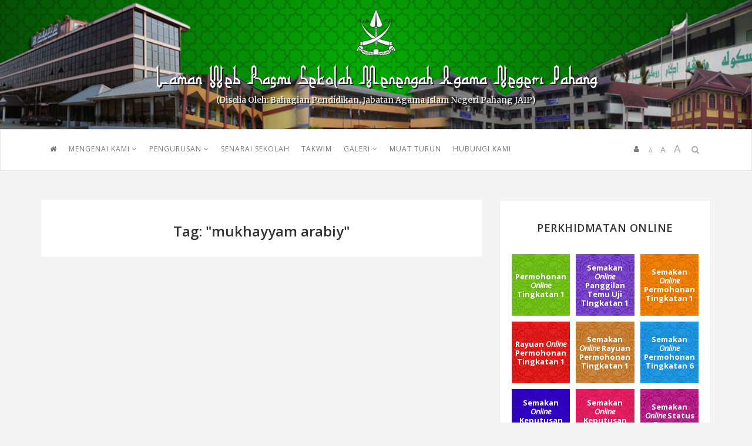

--- FILE ---
content_type: text/html; charset=utf-8
request_url: https://sman.pahang.edu.my/schools/20/tags/mukhayyam%20arabiy
body_size: 108564
content:
<!DOCTYPE html>
<html>
  <head>

    <meta charset="UTF-8">
    <meta http-equiv="X-UA-Compatible" content="IE=edge" />
    <meta name="viewport" content="width=device-width, initial-scale=1.0">

    <link rel="apple-touch-icon" sizes="57x57" href="/assets/apple-icon-57x57-64d48567708e12e978df5c88a4a8a55cc1089dcc67d1205d0a2c256ee13c2b1b.png">
    <link rel="apple-touch-icon" sizes="60x60" href="/assets/apple-icon-60x60-b4271f2394c73cd31a45ee199005c6d8703d0666fa6cc62219e2dc88c18543eb.png">
    <link rel="apple-touch-icon" sizes="72x72" href="/assets/apple-icon-72x72-c1bdb7b50fecc52ad8fa1bad5eab78f56f92bb97114774d05344aab21a7809b0.png">
    <link rel="apple-touch-icon" sizes="76x76" href="/assets/apple-icon-76x76-8f8ec0847c12d3361b151933cd720f263ff2e406099ba61d819ff05c787f2002.png">
    <link rel="apple-touch-icon" sizes="114x114" href="/assets/apple-icon-114x114-7070f4c44b29518d7f93a8a636b43ef874a90f685a3123100c81dee5930cf277.png">
    <link rel="apple-touch-icon" sizes="120x120" href="/assets/apple-icon-120x120-d413858e937f1044f2d0061268876a645c9178f9bea4664580135482da246819.png">
    <link rel="apple-touch-icon" sizes="144x144" href="/assets/apple-icon-144x144-34833ecfdd9664d223e71690271d3668686cae2410eecf8caaaf313c7cee1b34.png">
    <link rel="apple-touch-icon" sizes="152x152" href="/assets/apple-icon-152x152-e15533fd99150782c1a6adfd7162977ed18a9cc5cc0b2d9e07e006d3a5986256.png">
    <link rel="apple-touch-icon" sizes="180x180" href="/assets/apple-icon-180x180-4ee9ed1b67418881dc11f11de23a1b407cb2f4ba6feb0546e36305630fda83aa.png">
    <link rel="icon" type="image/png" sizes="192x192"  href="/assets/android-icon-192x192-1701b66ac6fdca0963965f7b1c00e7e3d95c3e0b555c3dfefdd5251bdae91550.png">
    <link rel="icon" type="image/png" sizes="32x32" href="/assets/favicon-32x32-15d81c104efc4f4fc454f91465df1e8070491b4f9fc37bf77dcf87c4cb8f20b7.png">
    <link rel="icon" type="image/png" sizes="96x96" href="/assets/favicon-96x96-5d9bba57493ef5c5cb2b08ff4c2358489ac31a90a5075c44d402cd125d8b6569.png">
    <link rel="icon" type="image/png" sizes="16x16" href="/assets/favicon-16x16-5e149802b2ca17712d985b76081093af676537e620bab1550239eda767e7daa3.png">
    <link rel="manifest" href="/assets/manifest-27eca3e8297eb7ff340deb3849b210185a459b3845456aa4d0036f6d966b3518.json">
    <meta name="msapplication-TileColor" content="#ffffff">
    <meta name="msapplication-TileImage" content="/assets/ms-icon-144x144-34833ecfdd9664d223e71690271d3668686cae2410eecf8caaaf313c7cee1b34.png">
    <meta name="theme-color" content="#ffffff">

    <title>Laman Web Rasmi Sekolah Menengah Agama Negeri Pahang</title>
    <meta name="csrf-param" content="authenticity_token" />
<meta name="csrf-token" content="/VM+740lHDGSMUysxdcvUmC2mKQFCQ3h+F5w8iRYbruw6kgb42vcKmhhhtX8kLYb2DTHYlNALUMh7SHczAyMhQ==" />

    <link rel="stylesheet" media="all" href="/assets/application-98a0f9202aad46ab695688ea2bdbca7faee8d1fdee8b0cfbd2c0de9a19550472.css" data-turbolinks-track="reload" />
    <script src="/assets/application-851ab0ac2e3ebbf66cd4e94b90e9b1b3b2cf63f5c32b1aa01e3a1c648932bcfc.js" data-turbolinks-track="reload"></script>

    <meta name="turbolinks-cache-control" content="no-cache">
    <!-- HTML5 shim and Respond.js IE9 support of HTML5 elements and media queries -->
    <!--[if lt IE 9]>
    <script src="/assets/html5shiv.js"></script>
    <script src="/assets/respond.js"></script>
    <![endif]-->

  </head>

  <body>

    

    <header class="text-center school_header" style="background-image: url('/system/schools/header_photos/000/000/020/medium/HEADER_1.png?1483496616')">

    <div class="logo2">
        <a href="/schools/20"><img class="logo-img" src="/system/schools/header_logos/000/000/020/medium/header-jata.png?1480042080" alt=""></a>
			<p class="sc_name">Laman Web Rasmi Sekolah Menengah Agama Negeri Pahang</p>
			<p class="sub_header"> (Diselia Oleh: Bahagian Pendidikan, Jabatan Agama Islam Negeri Pahang JAIP) </p>
    </div>

</header>

    <nav class="navbar main-menu navbar-default">
	<div class="container">
		<div class="menu-content">
			<!-- Brand and toggle get grouped for better mobile display -->
			<div class="navbar-header">
				<button data-target="#bs-example-navbar-collapse-1" data-toggle="collapse" class="navbar-toggle collapsed" type="button">
					<span class="sr-only">Toggle navigation</span>
					<span class="icon-bar"></span>
					<span class="icon-bar"></span>
					<span class="icon-bar"></span>
				</button>
			</div>

			<div id="bs-example-navbar-collapse-1" class="collapse navbar-collapse">
				<ul class="nav navbar-nav text-uppercase">
					<li><a href="/" title="Utama"><i class="fa fa-home"></i></a></li>
					<li><a data-toggle="dropdown" class="dropdown-toggle" href="#">Mengenai Kami <i class="fa fa-angle-down"></i></a>
						<ul class="sub-menu">
								<li><a class="page-scroll" href="/jaip/about#p_0">Sejarah JAIP</a></li>
								<li><a class="page-scroll" href="/jaip/about#p_1">Visi &amp; Misi</a></li>
								<li><a class="page-scroll" href="/jaip/about#p_2">Objektif &amp; Fungsi</a></li>
						</ul>
					</li>
					<li class=" menu-item-has-children"><a data-toggle="dropdown" class="dropdown-toggle" href="#">PENGURUSAN <i class="fa fa-angle-down"></i></a>
						<ul class="sub-menu">
								<li><a class="page-scroll" href="/jaip/management#p_0">CARTA ORGANISASI BAHAGIAN PENDIDIKAN JAIP</a></li>
								<li><a class="page-scroll" href="/jaip/management#p_1">PEGAWAI KANAN BAHAGIAN PENDIDIKAN JABATAN AGAMA ISLAM PAHANG</a></li>
								<li><a class="page-scroll" href="/jaip/management#p_2">KAKITANGAN BAHAGIAN PENDIDIKAN JAIP</a></li>
								<li><a class="page-scroll" href="/jaip/management#p_3">SENARAI PENGETUA SMA PAHANG</a></li>
						</ul>
					</li>
					<li><a href="/schools">SENARAI SEKOLAH</a></li>
					<li class=""><a href="/jaip/events">TAKWIM</a></li>
					<li><a data-toggle="dropdown" class="dropdown-toggle" href="">GALERI <i class="fa fa-angle-down"></i></a>
						<ul class="sub-menu">
							<li><a href="/jaip/galleries">Foto</a></li>
							<li><a href="/jaip/videos">Video</a></li>
						</ul>
					</li>
					<li class=""><a href="/jaip/downloads">MUAT TURUN</a></li>
					<li class=""><a href="/jaip/contact">HUBUNGI KAMI</a></li>
				</ul>
				
				<div class="user_dropdown">

					<ul class="nav navbar-nav text-uppercase pengguna_menu">
							<li>
								<a href="/users/sign_in" title="Log Masuk"> <i class="fa fa-user" aria-hidden="true"></i></a>
							</li>
					</ul>

					<div class="i_con">
						 <div id="controls" class="">
							<a href="#" id="csmall" title="- Saiz Font">A</a>
							<a href="#" id="cmedium" class="selected" title="Reset Saiz Font">A</a>
							<a href="#" id="clarge" title="+ Saiz Font">A</a>
							<a href="#" class="top-search-menu" title="Carian"><i class="fa fa-search"></i></a>
						</div>
					</div>
				</div><!-- f_right close -->

			</div>
			<!-- /.navbar-collapse -->
			
			<div class="show-search">
				<form action="/jaip/search" id="searchform" method="get" role="search">
					<div>
						<input type="text" id="s" name="q" placeholder="Taip Carian di sini…">
					</div>
				</form>
			</div>
		</div>
	</div>
	<!-- /.container-fluid -->
</nav>

<!--main content start-->
<div class="main-content">
    <div class="container">
        <div class="row">
            <div class="col-md-8">
			
                <div class="post">
                    <div class="post-content text-center single_page_title">
                        <h3>Tag: "mukhayyam arabiy"</h3>
                    </div><!-- post-content close -->
                </div><!-- post close -->

				<div id="contentx">
                    <div class="sc_id" data-school="20" data-school-url="jaip"></div><!--  close -->



                </div><!-- #content close -->

            </div>
            <div class="col-md-4" data-sticky-column>
				<div class="primary-sidebar">

		<aside class="widget pos-padding">
			<h3 class="widget-title text-uppercase text-center">PERKHIDMATAN ONLINE</h3>

			<div class="esma_links">
				<div class="row">
					<div class="col-xs-4">
						<a target="_blank" class="es_1" href="https://esma.pahang.gov.my/frmMohon_kp.php">
							<span>Permohonan <i>Online</i> Tingkatan 1</span>
						</a>
					</div><!-- col-md-4 close -->
					<div class="col-xs-4">
						<a target="_blank" class="es_2" href="https://esma.pahang.gov.my/frmMohon_semakpanggil.php">
							<span>Semakan <i>Online</i> Panggilan Temu Uji TIngkatan 1</span>
						</a>
					</div><!-- col-md-4 close -->
					<div class="col-xs-4">
						<a target="_blank" class="es_3" href="https://esma.pahang.gov.my/frmMohon_semak.php">
							<span>Semakan <i>Online</i> Permohonan Tingkatan 1</span>
						</a>
					</div><!-- col-md-4 close -->
				</div><!-- row close -->
				<div class="row">
					<div class="col-xs-4">
						<a target="_blank" class="es_4" href="https://esma.pahang.gov.my/frmRayuan_online.php">
							<span>Rayuan <i>Online</i> Permohonan Tingkatan 1</span>
						</a>
					</div><!-- col-md-4 close -->
					<div class="col-xs-4">
						<a target="_blank" class="es_5" href="https://esma.pahang.gov.my/frmRayuan_semak.php">
							<span>Semakan <i>Online</i> Rayuan Permohonan Tingkatan 1</span>
						</a>
					</div><!-- col-md-4 close -->
					<div class="col-xs-4">
						<a target="_blank" class="es_6" href="https://esma.pahang.gov.my/frmMohon_semak6.php">
							<span>Semakan <i>Online</i> Permohonan Tingkatan 6</span>
						</a>
					</div><!-- col-md-4 close -->
				</div><!-- row close -->
				<div class="row">
					<div class="col-xs-4">
						<a target="_blank" class="es_7" href="https://esma.pahang.gov.my/frmPeriksa_jaip.php">
							<span>Semakan <i>Online</i> Keputusan Peperiksaan SMA</span>
						</a>
					</div><!-- col-md-4 close -->
					<div class="col-xs-4">
						<a target="_blank" class="es_8" href="https://esma.pahang.gov.my/frmPeriksa_sekolah.php">
							<span>Semakan <i>Online</i> Keputusan Peperiksaan Sekolah</span>
						</a>
					</div><!-- col-md-4 close -->
					<div class="col-xs-4">
						<a target="_blank" class="es_9" href="https://esma.pahang.gov.my/frmBayar_semak.php">
							<span>Semakan <i>Online</i> Status Bayaran Yuran</span>
						</a>
					</div><!-- col-md-4 close -->
				</div><!-- row close -->

			</div>

			<div class="widget_social text-center">
					<a title="Facebook" target="_blank" href="https://www.facebook.com/pendidikanjaip">
						<i class="fa fa-facebook"></i>
					</a>
					<a title="Google Plus" target="_blank" href="https://plus.google.com/">
						<i class="fa fa-google-plus"></i>
					</a>
			</div>

		</aside>

		<!-- temporary disable stats due cors
		<aside class="widget pos-padding">
			<h3 class="widget-title text-uppercase text-center">Statistik &amp; Laporan</h3>

			<div id="stats" class="stats">

			</div>
		</aside>
		-->



			<aside class="widget news-letter text-center">
				<h3 class="widget-title text-uppercase">TERKINI</h3>

			</aside>




			<aside class="widget pos-padding">
				<h3 class="widget-title text-uppercase text-center">Artikel Terbaharu</h3>



					<div class="thumb-latest-posts">
						<div class="media">
								<div class="pull-left">
									<a class="popular-img" href="/schools/20/articles/10380""><img alt="" src="/system/articles/photos/000/010/380/thumb/WhatsApp_Image_2025-04-16_at_10.37.46_AM.jpeg?1744787959">

										<div class="p-overlay"></div>
									</a>
								</div>
							<div class="p-content">
								<a class="text-uppercase" href="/schools/20/articles/10380">BENGKEL PENGURUSAN KOKURIKULUM SMAN TAHUN 2025</a>
								<span class="p-date timestring_short">2025-04-16 07:19:19 UTC</span>
							</div>
						</div>
					</div>


					<div class="thumb-latest-posts">
						<div class="media">
								<div class="pull-left">
									<a class="popular-img" href="/schools/20/articles/10379""><img alt="" src="/system/articles/photos/000/010/379/thumb/Bengkel_Headcount.jpeg?1744787008">

										<div class="p-overlay"></div>
									</a>
								</div>
							<div class="p-content">
								<a class="text-uppercase" href="/schools/20/articles/10379">BENGKEL PENGURUSAN HEADCOUNT SMAN PAHANG BAGI TAHUN 2025</a>
								<span class="p-date timestring_short">2025-04-16 07:03:28 UTC</span>
							</div>
						</div>
					</div>


					<div class="thumb-latest-posts">
						<div class="media">
								<div class="pull-left">
									<a class="popular-img" href="/schools/20/articles/10319""><img alt="" src="/system/articles/photos/000/010/319/thumb/WhatsApp_Image_2025-02-24_at_6.33.02_PM.jpeg?1741666813">

										<div class="p-overlay"></div>
									</a>
								</div>
							<div class="p-content">
								<a class="text-uppercase" href="/schools/20/articles/10319">LAWATAN ROMBONGAN EMERIAH ARAB BERSATU (UAE) KE NEGERI PAHANG</a>
								<span class="p-date timestring_short">2025-03-11 04:13:45 UTC</span>
							</div>
						</div>
					</div>


					<div class="thumb-latest-posts">
						<div class="media">
								<div class="pull-left">
									<a class="popular-img" href="/schools/20/articles/10318""><img alt="" src="/system/articles/photos/000/010/318/thumb/WhatsApp_Image_2025-03-06_at_4.09.09_PM.jpeg?1741665708">

										<div class="p-overlay"></div>
									</a>
								</div>
							<div class="p-content">
								<a class="text-uppercase" href="/schools/20/articles/10318">KURSUS PENINGKATAN PROFESIONALISME PENGETUA-PENGETUA SMAN</a>
								<span class="p-date timestring_short">2025-03-11 04:01:49 UTC</span>
							</div>
						</div>
					</div>

			</aside>



			<aside class="widget pos-padding">
				<h3 class="widget-title text-uppercase text-center">ARKIB</h3>



        <div class="arkib_cta">
						<a href="#" class=" " data-year="2025">2025</a>
						<a href="#" class="selected " data-year="2024">2024</a>
						<a href="#" class=" " data-year="2021">2021</a>
						<a href="#" class=" " data-year="2020">2020</a>
						<a href="#" class=" " data-year="2019">2019</a>
						<a href="#" class=" " data-year="2018">2018</a>
						<a href="#" class=" " data-year="2017">2017</a>
						<a href="#" class=" " data-year="2016">2016</a>
				</div><!-- arkib_cta close -->




							<div id="accordion2025" class="arkib_list  " data-year="2025" role="tablist" aria-multiselectable="true">

                  <h5><a class="" role="button" data-toggle="collapse" data-parent="#accordion2025" href="#collapse-2025-4" aria-expanded="true" aria-controls="#collapse-2025-4">
                    April (2)
                  </a></h5>

                  <div id="collapse-2025-4" class="collapse in" role="tabpanel" aria-labelledby="headinge-2025-4">
    									<div class="thumb-latest-posts" >
    										<div class="media">
    											<div class="p-content">
    												<a class="text-uppercase" href="/jaip/articles/10380">BENGKEL PENGURUSAN KOKURIKULUM SMAN TAHUN 2025</a>
    												<span class="p-date timestring_short">2025-04-16 07:19:19 UTC</span>
    											</div>
    										</div>
    									</div>
    									<div class="thumb-latest-posts" >
    										<div class="media">
    											<div class="p-content">
    												<a class="text-uppercase" href="/jaip/articles/10379">BENGKEL PENGURUSAN HEADCOUNT SMAN PAHANG BAGI TAHUN 2025</a>
    												<span class="p-date timestring_short">2025-04-16 07:03:28 UTC</span>
    											</div>
    										</div>
    									</div>
                  </div>

                  <h5><a class="" role="button" data-toggle="collapse" data-parent="#accordion2025" href="#collapse-2025-3" aria-expanded="" aria-controls="#collapse-2025-3">
                    March (2)
                  </a></h5>

                  <div id="collapse-2025-3" class="collapse " role="tabpanel" aria-labelledby="headinge-2025-3">
    									<div class="thumb-latest-posts" >
    										<div class="media">
    											<div class="p-content">
    												<a class="text-uppercase" href="/jaip/articles/10319">LAWATAN ROMBONGAN EMERIAH ARAB BERSATU (UAE) KE NEGERI PAHANG</a>
    												<span class="p-date timestring_short">2025-03-11 04:13:45 UTC</span>
    											</div>
    										</div>
    									</div>
    									<div class="thumb-latest-posts" >
    										<div class="media">
    											<div class="p-content">
    												<a class="text-uppercase" href="/jaip/articles/10318">KURSUS PENINGKATAN PROFESIONALISME PENGETUA-PENGETUA SMAN</a>
    												<span class="p-date timestring_short">2025-03-11 04:01:49 UTC</span>
    											</div>
    										</div>
    									</div>
                  </div>

                  <h5><a class="" role="button" data-toggle="collapse" data-parent="#accordion2025" href="#collapse-2025-1" aria-expanded="" aria-controls="#collapse-2025-1">
                    January (1)
                  </a></h5>

                  <div id="collapse-2025-1" class="collapse " role="tabpanel" aria-labelledby="headinge-2025-1">
    									<div class="thumb-latest-posts" >
    										<div class="media">
    											<div class="p-content">
    												<a class="text-uppercase" href="/jaip/articles/10210">TAKLIMAT GURU LANTIKAN BAHARU DAN NAIK PANGKAT JABATAN AGAMA ISLAM PAHANG</a>
    												<span class="p-date timestring_short">2025-01-13 06:16:26 UTC</span>
    											</div>
    										</div>
    									</div>
                  </div>
							</div><!--  close -->



							<div id="accordion2024" class="arkib_list selected " data-year="2024" role="tablist" aria-multiselectable="true">

                  <h5><a class="" role="button" data-toggle="collapse" data-parent="#accordion2024" href="#collapse-2024-11" aria-expanded="true" aria-controls="#collapse-2024-11">
                    November (8)
                  </a></h5>

                  <div id="collapse-2024-11" class="collapse in" role="tabpanel" aria-labelledby="headinge-2024-11">
    									<div class="thumb-latest-posts" >
    										<div class="media">
    											<div class="p-content">
    												<a class="text-uppercase" href="/jaip/articles/10041">MESYUARAT JAWATANKUASA INDUK MAJLIS ANUGERAH KECEMERLANGAN SMAN PAHANG KALI KE-23 TAHUN 2024</a>
    												<span class="p-date timestring_short">2024-11-30 15:08:43 UTC</span>
    											</div>
    										</div>
    									</div>
    									<div class="thumb-latest-posts" >
    										<div class="media">
    											<div class="p-content">
    												<a class="text-uppercase" href="/jaip/articles/10040">PROGRAM TAHSIN AL-QURAN GURU KAFA</a>
    												<span class="p-date timestring_short">2024-11-30 14:49:11 UTC</span>
    											</div>
    										</div>
    									</div>
    									<div class="thumb-latest-posts" >
    										<div class="media">
    											<div class="p-content">
    												<a class="text-uppercase" href="/jaip/articles/10039">BENGKEL MATEMATIK SPM BAGI PELAJAR-PELAJAR SMAN PAHANG DAN SMUM MUIP</a>
    												<span class="p-date timestring_short">2024-11-30 14:28:58 UTC</span>
    											</div>
    										</div>
    									</div>
    									<div class="thumb-latest-posts" >
    										<div class="media">
    											<div class="p-content">
    												<a class="text-uppercase" href="/jaip/articles/10013">KEM PEMBANGUNAN SAHSIAH PELAJAR SMAN PAHANG</a>
    												<span class="p-date timestring_short">2024-11-24 02:16:40 UTC</span>
    											</div>
    										</div>
    									</div>
    									<div class="thumb-latest-posts" >
    										<div class="media">
    											<div class="p-content">
    												<a class="text-uppercase" href="/jaip/articles/9963">BENGKEL MATEMATIK TAMBAHAN BAGI PELAJAR SMAN</a>
    												<span class="p-date timestring_short">2024-11-18 16:27:39 UTC</span>
    											</div>
    										</div>
    									</div>
    									<div class="thumb-latest-posts" >
    										<div class="media">
    											<div class="p-content">
    												<a class="text-uppercase" href="/jaip/articles/9863">TAKLIMAT PENEMPATAN GURU ARAB LANTIKAN UAE</a>
    												<span class="p-date timestring_short">2024-11-11 13:39:03 UTC</span>
    											</div>
    										</div>
    									</div>
    									<div class="thumb-latest-posts" >
    										<div class="media">
    											<div class="p-content">
    												<a class="text-uppercase" href="/jaip/articles/9861">MAJLIS ANUGERAH KECEMERLANGAN UPKK DAERAH JERANTUT TAHUN 2023</a>
    												<span class="p-date timestring_short">2024-11-10 07:34:45 UTC</span>
    											</div>
    										</div>
    									</div>
    									<div class="thumb-latest-posts" >
    										<div class="media">
    											<div class="p-content">
    												<a class="text-uppercase" href="/jaip/articles/9797">BANTUAN PRIHATIN PAHANG (BPP) 2024 KEPADA TAHFIZ, PONDOK DAN MADRASAH</a>
    												<span class="p-date timestring_short">2024-11-04 02:35:21 UTC</span>
    											</div>
    										</div>
    									</div>
                  </div>

                  <h5><a class="" role="button" data-toggle="collapse" data-parent="#accordion2024" href="#collapse-2024-10" aria-expanded="" aria-controls="#collapse-2024-10">
                    October (2)
                  </a></h5>

                  <div id="collapse-2024-10" class="collapse " role="tabpanel" aria-labelledby="headinge-2024-10">
    									<div class="thumb-latest-posts" >
    										<div class="media">
    											<div class="p-content">
    												<a class="text-uppercase" href="/jaip/articles/9778">BENGKEL ToT BAHASA ARAB GURU AL-QURAN ASRAMA</a>
    												<span class="p-date timestring_short">2024-10-23 04:22:15 UTC</span>
    											</div>
    										</div>
    									</div>
    									<div class="thumb-latest-posts" >
    										<div class="media">
    											<div class="p-content">
    												<a class="text-uppercase" href="/jaip/articles/9777">BENGKEL PEMERKASAAN ASRAMA SMAN PAHANG</a>
    												<span class="p-date timestring_short">2024-10-23 03:47:06 UTC</span>
    											</div>
    										</div>
    									</div>
                  </div>
							</div><!--  close -->



							<div id="accordion2021" class="arkib_list  " data-year="2021" role="tablist" aria-multiselectable="true">

                  <h5><a class="" role="button" data-toggle="collapse" data-parent="#accordion2021" href="#collapse-2021-8" aria-expanded="true" aria-controls="#collapse-2021-8">
                    August (4)
                  </a></h5>

                  <div id="collapse-2021-8" class="collapse in" role="tabpanel" aria-labelledby="headinge-2021-8">
    									<div class="thumb-latest-posts" >
    										<div class="media">
    											<div class="p-content">
    												<a class="text-uppercase" href="/jaip/articles/7721">SALAM MAAL HIJRAH 1443H</a>
    												<span class="p-date timestring_short">2021-08-09 14:47:22 UTC</span>
    											</div>
    										</div>
    									</div>
    									<div class="thumb-latest-posts" >
    										<div class="media">
    											<div class="p-content">
    												<a class="text-uppercase" href="/jaip/articles/7720">BANTUAN PRIHATIN </a>
    												<span class="p-date timestring_short">2021-08-06 00:47:44 UTC</span>
    											</div>
    										</div>
    									</div>
    									<div class="thumb-latest-posts" >
    										<div class="media">
    											<div class="p-content">
    												<a class="text-uppercase" href="/jaip/articles/7719">MOTIVASI PELAJAR LEPASAN SPM DAN STAM</a>
    												<span class="p-date timestring_short">2021-08-04 04:53:43 UTC</span>
    											</div>
    										</div>
    									</div>
    									<div class="thumb-latest-posts" >
    										<div class="media">
    											<div class="p-content">
    												<a class="text-uppercase" href="/jaip/articles/7717">PENYERAHAN SAGUHATI PELAJAR KE UNIVERSITI AL-AZHAR MESIR</a>
    												<span class="p-date timestring_short">2021-08-03 01:50:48 UTC</span>
    											</div>
    										</div>
    									</div>
                  </div>

                  <h5><a class="" role="button" data-toggle="collapse" data-parent="#accordion2021" href="#collapse-2021-7" aria-expanded="" aria-controls="#collapse-2021-7">
                    July (1)
                  </a></h5>

                  <div id="collapse-2021-7" class="collapse " role="tabpanel" aria-labelledby="headinge-2021-7">
    									<div class="thumb-latest-posts" >
    										<div class="media">
    											<div class="p-content">
    												<a class="text-uppercase" href="/jaip/articles/7712">DISKUSI KITAB NAHU SMA</a>
    												<span class="p-date timestring_short">2021-07-31 13:58:12 UTC</span>
    											</div>
    										</div>
    									</div>
                  </div>

                  <h5><a class="" role="button" data-toggle="collapse" data-parent="#accordion2021" href="#collapse-2021-6" aria-expanded="" aria-controls="#collapse-2021-6">
                    June (1)
                  </a></h5>

                  <div id="collapse-2021-6" class="collapse " role="tabpanel" aria-labelledby="headinge-2021-6">
    									<div class="thumb-latest-posts" >
    										<div class="media">
    											<div class="p-content">
    												<a class="text-uppercase" href="/jaip/articles/7669">SELAMAT BERSARA</a>
    												<span class="p-date timestring_short">2021-06-10 08:12:43 UTC</span>
    											</div>
    										</div>
    									</div>
                  </div>

                  <h5><a class="" role="button" data-toggle="collapse" data-parent="#accordion2021" href="#collapse-2021-4" aria-expanded="" aria-controls="#collapse-2021-4">
                    April (2)
                  </a></h5>

                  <div id="collapse-2021-4" class="collapse " role="tabpanel" aria-labelledby="headinge-2021-4">
    									<div class="thumb-latest-posts" >
    										<div class="media">
    											<div class="p-content">
    												<a class="text-uppercase" href="/jaip/articles/7472">SMA 2020...SMATAF TERUS UNGGUL</a>
    												<span class="p-date timestring_short">2021-04-07 02:25:30 UTC</span>
    											</div>
    										</div>
    									</div>
    									<div class="thumb-latest-posts" >
    										<div class="media">
    											<div class="p-content">
    												<a class="text-uppercase" href="/jaip/articles/7470">PENGUMUMAN KEPUTUSAN SMA 2020</a>
    												<span class="p-date timestring_short">2021-04-06 23:55:24 UTC</span>
    											</div>
    										</div>
    									</div>
                  </div>

                  <h5><a class="" role="button" data-toggle="collapse" data-parent="#accordion2021" href="#collapse-2021-1" aria-expanded="" aria-controls="#collapse-2021-1">
                    January (1)
                  </a></h5>

                  <div id="collapse-2021-1" class="collapse " role="tabpanel" aria-labelledby="headinge-2021-1">
    									<div class="thumb-latest-posts" >
    										<div class="media">
    											<div class="p-content">
    												<a class="text-uppercase" href="/jaip/articles/7256">PINDAAN TARIKH PEPERIKSAAN SIJIL MENENGAH AGAMA PAHANG (SMA)</a>
    												<span class="p-date timestring_short">2021-01-04 03:43:58 UTC</span>
    											</div>
    										</div>
    									</div>
                  </div>
							</div><!--  close -->



							<div id="accordion2020" class="arkib_list  " data-year="2020" role="tablist" aria-multiselectable="true">

                  <h5><a class="" role="button" data-toggle="collapse" data-parent="#accordion2020" href="#collapse-2020-12" aria-expanded="true" aria-controls="#collapse-2020-12">
                    December (1)
                  </a></h5>

                  <div id="collapse-2020-12" class="collapse in" role="tabpanel" aria-labelledby="headinge-2020-12">
    									<div class="thumb-latest-posts" >
    										<div class="media">
    											<div class="p-content">
    												<a class="text-uppercase" href="/jaip/articles/7233">HEBAHAN TEMU UJI ONLINE TINGKATAN 1</a>
    												<span class="p-date timestring_short">2020-12-06 08:27:11 UTC</span>
    											</div>
    										</div>
    									</div>
                  </div>

                  <h5><a class="" role="button" data-toggle="collapse" data-parent="#accordion2020" href="#collapse-2020-11" aria-expanded="" aria-controls="#collapse-2020-11">
                    November (1)
                  </a></h5>

                  <div id="collapse-2020-11" class="collapse " role="tabpanel" aria-labelledby="headinge-2020-11">
    									<div class="thumb-latest-posts" >
    										<div class="media">
    											<div class="p-content">
    												<a class="text-uppercase" href="/jaip/articles/7190">PENGARAH JAIP</a>
    												<span class="p-date timestring_short">2020-11-03 02:41:32 UTC</span>
    											</div>
    										</div>
    									</div>
                  </div>

                  <h5><a class="" role="button" data-toggle="collapse" data-parent="#accordion2020" href="#collapse-2020-10" aria-expanded="" aria-controls="#collapse-2020-10">
                    October (2)
                  </a></h5>

                  <div id="collapse-2020-10" class="collapse " role="tabpanel" aria-labelledby="headinge-2020-10">
    									<div class="thumb-latest-posts" >
    										<div class="media">
    											<div class="p-content">
    												<a class="text-uppercase" href="/jaip/articles/7166">PEMANGKU RAJA PAHANG MELAWAT KULLIAH SAB</a>
    												<span class="p-date timestring_short">2020-10-26 02:02:25 UTC</span>
    											</div>
    										</div>
    									</div>
    									<div class="thumb-latest-posts" >
    										<div class="media">
    											<div class="p-content">
    												<a class="text-uppercase" href="/jaip/articles/7130">PERMOHONAN TINGKATAN 1 SESI PERSEKOLAHAN 2021 SMAN PAHANG</a>
    												<span class="p-date timestring_short">2020-10-13 04:32:59 UTC</span>
    											</div>
    										</div>
    									</div>
                  </div>

                  <h5><a class="" role="button" data-toggle="collapse" data-parent="#accordion2020" href="#collapse-2020-9" aria-expanded="" aria-controls="#collapse-2020-9">
                    September (2)
                  </a></h5>

                  <div id="collapse-2020-9" class="collapse " role="tabpanel" aria-labelledby="headinge-2020-9">
    									<div class="thumb-latest-posts" >
    										<div class="media">
    											<div class="p-content">
    												<a class="text-uppercase" href="/jaip/articles/7080">TOKOH GURU 2020</a>
    												<span class="p-date timestring_short">2020-09-28 08:43:48 UTC</span>
    											</div>
    										</div>
    									</div>
    									<div class="thumb-latest-posts" >
    										<div class="media">
    											<div class="p-content">
    												<a class="text-uppercase" href="/jaip/articles/7079">SMATAF TERUS CEMERLANG</a>
    												<span class="p-date timestring_short">2020-09-28 08:35:17 UTC</span>
    											</div>
    										</div>
    									</div>
                  </div>

                  <h5><a class="" role="button" data-toggle="collapse" data-parent="#accordion2020" href="#collapse-2020-8" aria-expanded="" aria-controls="#collapse-2020-8">
                    August (4)
                  </a></h5>

                  <div id="collapse-2020-8" class="collapse " role="tabpanel" aria-labelledby="headinge-2020-8">
    									<div class="thumb-latest-posts" >
    										<div class="media">
    											<div class="p-content">
    												<a class="text-uppercase" href="/jaip/articles/6976">BENGKEL PEMBELAJARAN ABAD KE-21</a>
    												<span class="p-date timestring_short">2020-08-26 09:25:57 UTC</span>
    											</div>
    										</div>
    									</div>
    									<div class="thumb-latest-posts" >
    										<div class="media">
    											<div class="p-content">
    												<a class="text-uppercase" href="/jaip/articles/6975">TAKLIMAT YURAN SEKOLAH</a>
    												<span class="p-date timestring_short">2020-08-26 09:12:22 UTC</span>
    											</div>
    										</div>
    									</div>
    									<div class="thumb-latest-posts" >
    										<div class="media">
    											<div class="p-content">
    												<a class="text-uppercase" href="/jaip/articles/6974">PELANCARAN BULAN KEMERDEKAAN</a>
    												<span class="p-date timestring_short">2020-08-26 09:08:21 UTC</span>
    											</div>
    										</div>
    									</div>
    									<div class="thumb-latest-posts" >
    										<div class="media">
    											<div class="p-content">
    												<a class="text-uppercase" href="/jaip/articles/6973">TAKLIMAT DPLI</a>
    												<span class="p-date timestring_short">2020-08-26 09:01:37 UTC</span>
    											</div>
    										</div>
    									</div>
                  </div>

                  <h5><a class="" role="button" data-toggle="collapse" data-parent="#accordion2020" href="#collapse-2020-7" aria-expanded="" aria-controls="#collapse-2020-7">
                    July (3)
                  </a></h5>

                  <div id="collapse-2020-7" class="collapse " role="tabpanel" aria-labelledby="headinge-2020-7">
    									<div class="thumb-latest-posts" >
    										<div class="media">
    											<div class="p-content">
    												<a class="text-uppercase" href="/jaip/articles/6910">SALAM AIDILADHA</a>
    												<span class="p-date timestring_short">2020-07-28 08:47:16 UTC</span>
    											</div>
    										</div>
    									</div>
    									<div class="thumb-latest-posts" >
    										<div class="media">
    											<div class="p-content">
    												<a class="text-uppercase" href="/jaip/articles/6869">TINJAUAN HARI PERTAMA PERSEKOLAHAN PASCA COVID-19</a>
    												<span class="p-date timestring_short">2020-07-06 08:05:09 UTC</span>
    											</div>
    										</div>
    									</div>
    									<div class="thumb-latest-posts" >
    										<div class="media">
    											<div class="p-content">
    												<a class="text-uppercase" href="/jaip/articles/6868">TINJAUAN PEMATUHAN SOP COVID-19</a>
    												<span class="p-date timestring_short">2020-07-06 08:01:19 UTC</span>
    											</div>
    										</div>
    									</div>
                  </div>

                  <h5><a class="" role="button" data-toggle="collapse" data-parent="#accordion2020" href="#collapse-2020-5" aria-expanded="" aria-controls="#collapse-2020-5">
                    May (2)
                  </a></h5>

                  <div id="collapse-2020-5" class="collapse " role="tabpanel" aria-labelledby="headinge-2020-5">
    									<div class="thumb-latest-posts" >
    										<div class="media">
    											<div class="p-content">
    												<a class="text-uppercase" href="/jaip/articles/6795">HARI GURU</a>
    												<span class="p-date timestring_short">2020-05-15 04:48:59 UTC</span>
    											</div>
    										</div>
    									</div>
    									<div class="thumb-latest-posts" >
    										<div class="media">
    											<div class="p-content">
    												<a class="text-uppercase" href="/jaip/articles/6788">NUZUL AL-QURAN</a>
    												<span class="p-date timestring_short">2020-05-12 01:24:13 UTC</span>
    											</div>
    										</div>
    									</div>
                  </div>

                  <h5><a class="" role="button" data-toggle="collapse" data-parent="#accordion2020" href="#collapse-2020-4" aria-expanded="" aria-controls="#collapse-2020-4">
                    April (1)
                  </a></h5>

                  <div id="collapse-2020-4" class="collapse " role="tabpanel" aria-labelledby="headinge-2020-4">
    									<div class="thumb-latest-posts" >
    										<div class="media">
    											<div class="p-content">
    												<a class="text-uppercase" href="/jaip/articles/6717">COVID-19- STAY AT HOME</a>
    												<span class="p-date timestring_short">2020-04-02 04:26:11 UTC</span>
    											</div>
    										</div>
    									</div>
                  </div>

                  <h5><a class="" role="button" data-toggle="collapse" data-parent="#accordion2020" href="#collapse-2020-3" aria-expanded="" aria-controls="#collapse-2020-3">
                    March (4)
                  </a></h5>

                  <div id="collapse-2020-3" class="collapse " role="tabpanel" aria-labelledby="headinge-2020-3">
    									<div class="thumb-latest-posts" >
    										<div class="media">
    											<div class="p-content">
    												<a class="text-uppercase" href="/jaip/articles/6689">FORUM PERDANA EHWAL ISLAM</a>
    												<span class="p-date timestring_short">2020-03-12 04:34:03 UTC</span>
    											</div>
    										</div>
    									</div>
    									<div class="thumb-latest-posts" >
    										<div class="media">
    											<div class="p-content">
    												<a class="text-uppercase" href="/jaip/articles/6663">MAHRAJAN MEMANAH MASISUPA</a>
    												<span class="p-date timestring_short">2020-03-09 02:37:14 UTC</span>
    											</div>
    										</div>
    									</div>
    									<div class="thumb-latest-posts" >
    										<div class="media">
    											<div class="p-content">
    												<a class="text-uppercase" href="/jaip/articles/6644">Kursus PdPC Guru Al-Quran SMAN Siri 3</a>
    												<span class="p-date timestring_short">2020-03-06 04:05:32 UTC</span>
    											</div>
    										</div>
    									</div>
    									<div class="thumb-latest-posts" >
    										<div class="media">
    											<div class="p-content">
    												<a class="text-uppercase" href="/jaip/articles/6643">JUM SMA 2020</a>
    												<span class="p-date timestring_short">2020-03-06 04:00:48 UTC</span>
    											</div>
    										</div>
    									</div>
                  </div>

                  <h5><a class="" role="button" data-toggle="collapse" data-parent="#accordion2020" href="#collapse-2020-2" aria-expanded="" aria-controls="#collapse-2020-2">
                    February (2)
                  </a></h5>

                  <div id="collapse-2020-2" class="collapse " role="tabpanel" aria-labelledby="headinge-2020-2">
    									<div class="thumb-latest-posts" >
    										<div class="media">
    											<div class="p-content">
    												<a class="text-uppercase" href="/jaip/articles/6377">ASPA SUMBANG RM185,000 KEPADA GURU</a>
    												<span class="p-date timestring_short">2020-02-10 05:16:51 UTC</span>
    											</div>
    										</div>
    									</div>
    									<div class="thumb-latest-posts" >
    										<div class="media">
    											<div class="p-content">
    												<a class="text-uppercase" href="/jaip/articles/6325">BENGKEL PENATARAN SMA 2020</a>
    												<span class="p-date timestring_short">2020-02-05 04:19:56 UTC</span>
    											</div>
    										</div>
    									</div>
                  </div>

                  <h5><a class="" role="button" data-toggle="collapse" data-parent="#accordion2020" href="#collapse-2020-1" aria-expanded="" aria-controls="#collapse-2020-1">
                    January (2)
                  </a></h5>

                  <div id="collapse-2020-1" class="collapse " role="tabpanel" aria-labelledby="headinge-2020-1">
    									<div class="thumb-latest-posts" >
    										<div class="media">
    											<div class="p-content">
    												<a class="text-uppercase" href="/jaip/articles/6281">BENGKEL PENATARAN BAHASA ARAB KSSM 2020</a>
    												<span class="p-date timestring_short">2020-01-30 07:33:39 UTC</span>
    											</div>
    										</div>
    									</div>
    									<div class="thumb-latest-posts" >
    										<div class="media">
    											<div class="p-content">
    												<a class="text-uppercase" href="/jaip/articles/6213">TAKLIMAT PENATARAN SP DAN HSP AL-QURAN</a>
    												<span class="p-date timestring_short">2020-01-16 03:51:36 UTC</span>
    											</div>
    										</div>
    									</div>
                  </div>
							</div><!--  close -->



							<div id="accordion2019" class="arkib_list  " data-year="2019" role="tablist" aria-multiselectable="true">

                  <h5><a class="" role="button" data-toggle="collapse" data-parent="#accordion2019" href="#collapse-2019-12" aria-expanded="true" aria-controls="#collapse-2019-12">
                    December (2)
                  </a></h5>

                  <div id="collapse-2019-12" class="collapse in" role="tabpanel" aria-labelledby="headinge-2019-12">
    									<div class="thumb-latest-posts" >
    										<div class="media">
    											<div class="p-content">
    												<a class="text-uppercase" href="/jaip/articles/6094">SELAMAT TAHUN BARU 2020</a>
    												<span class="p-date timestring_short">2019-12-30 09:53:39 UTC</span>
    											</div>
    										</div>
    									</div>
    									<div class="thumb-latest-posts" >
    										<div class="media">
    											<div class="p-content">
    												<a class="text-uppercase" href="/jaip/articles/6045">SMA 2019...SMATAF KEKALKAN KECEMERLANGAN 7 TAHUN BERTURUT-TURUT</a>
    												<span class="p-date timestring_short">2019-12-18 01:19:01 UTC</span>
    											</div>
    										</div>
    									</div>
                  </div>

                  <h5><a class="" role="button" data-toggle="collapse" data-parent="#accordion2019" href="#collapse-2019-11" aria-expanded="" aria-controls="#collapse-2019-11">
                    November (2)
                  </a></h5>

                  <div id="collapse-2019-11" class="collapse " role="tabpanel" aria-labelledby="headinge-2019-11">
    									<div class="thumb-latest-posts" >
    										<div class="media">
    											<div class="p-content">
    												<a class="text-uppercase" href="/jaip/articles/5993">LANJUTAN TARIKH TUTUP PERMOHONAN KE TINGKATAN 1 SMAN PAHANG 2020</a>
    												<span class="p-date timestring_short">2019-11-29 07:51:43 UTC</span>
    											</div>
    										</div>
    									</div>
    									<div class="thumb-latest-posts" >
    										<div class="media">
    											<div class="p-content">
    												<a class="text-uppercase" href="/jaip/articles/5791">PERMOHONAN TINGKATAN 1 SESI PERSEKOLAHAN 2020 SMAN PAHANG</a>
    												<span class="p-date timestring_short">2019-11-12 02:10:50 UTC</span>
    											</div>
    										</div>
    									</div>
                  </div>

                  <h5><a class="" role="button" data-toggle="collapse" data-parent="#accordion2019" href="#collapse-2019-10" aria-expanded="" aria-controls="#collapse-2019-10">
                    October (2)
                  </a></h5>

                  <div id="collapse-2019-10" class="collapse " role="tabpanel" aria-labelledby="headinge-2019-10">
    									<div class="thumb-latest-posts" >
    										<div class="media">
    											<div class="p-content">
    												<a class="text-uppercase" href="/jaip/articles/5524">BENGKEL PENULISAN KHAT</a>
    												<span class="p-date timestring_short">2019-10-09 00:38:31 UTC</span>
    											</div>
    										</div>
    									</div>
    									<div class="thumb-latest-posts" >
    										<div class="media">
    											<div class="p-content">
    												<a class="text-uppercase" href="/jaip/articles/5523">BENGKEL KECEMERLANGAN STAM 2019</a>
    												<span class="p-date timestring_short">2019-10-09 00:34:02 UTC</span>
    											</div>
    										</div>
    									</div>
                  </div>

                  <h5><a class="" role="button" data-toggle="collapse" data-parent="#accordion2019" href="#collapse-2019-9" aria-expanded="" aria-controls="#collapse-2019-9">
                    September (1)
                  </a></h5>

                  <div id="collapse-2019-9" class="collapse " role="tabpanel" aria-labelledby="headinge-2019-9">
    									<div class="thumb-latest-posts" >
    										<div class="media">
    											<div class="p-content">
    												<a class="text-uppercase" href="/jaip/articles/5391">MAJLIS PERSARAAN TIMBALAN PENGARAH JAIP</a>
    												<span class="p-date timestring_short">2019-09-24 01:38:34 UTC</span>
    											</div>
    										</div>
    									</div>
                  </div>

                  <h5><a class="" role="button" data-toggle="collapse" data-parent="#accordion2019" href="#collapse-2019-7" aria-expanded="" aria-controls="#collapse-2019-7">
                    July (6)
                  </a></h5>

                  <div id="collapse-2019-7" class="collapse " role="tabpanel" aria-labelledby="headinge-2019-7">
    									<div class="thumb-latest-posts" >
    										<div class="media">
    											<div class="p-content">
    												<a class="text-uppercase" href="/jaip/articles/5033">LAWATAN KERJA PENGARAH JAIP KE SMA DONG DAN BATU TALAM</a>
    												<span class="p-date timestring_short">2019-07-25 04:04:43 UTC</span>
    											</div>
    										</div>
    									</div>
    									<div class="thumb-latest-posts" >
    										<div class="media">
    											<div class="p-content">
    												<a class="text-uppercase" href="/jaip/articles/5012">PAHANG MUNCUL NAIB JUARA KESELURUHAN KESSUMA KE-20</a>
    												<span class="p-date timestring_short">2019-07-23 03:48:26 UTC</span>
    											</div>
    										</div>
    									</div>
    									<div class="thumb-latest-posts" >
    										<div class="media">
    											<div class="p-content">
    												<a class="text-uppercase" href="/jaip/articles/5011">BOWLING PEGAWAI GONDOL EMAS</a>
    												<span class="p-date timestring_short">2019-07-23 03:41:37 UTC</span>
    											</div>
    										</div>
    									</div>
    									<div class="thumb-latest-posts" >
    										<div class="media">
    											<div class="p-content">
    												<a class="text-uppercase" href="/jaip/articles/5010">BOLA JARING SUMBANG PINGAT PERTAMA PAHANG</a>
    												<span class="p-date timestring_short">2019-07-23 03:37:13 UTC</span>
    											</div>
    										</div>
    									</div>
    									<div class="thumb-latest-posts" >
    										<div class="media">
    											<div class="p-content">
    												<a class="text-uppercase" href="/jaip/articles/5009">KESSUMA 2019 MEMBUKA TIRAI</a>
    												<span class="p-date timestring_short">2019-07-23 03:31:40 UTC</span>
    											</div>
    										</div>
    									</div>
    									<div class="thumb-latest-posts" >
    										<div class="media">
    											<div class="p-content">
    												<a class="text-uppercase" href="/jaip/articles/4901">PERGINYA SEORANG MURABBI</a>
    												<span class="p-date timestring_short">2019-07-04 03:36:56 UTC</span>
    											</div>
    										</div>
    									</div>
                  </div>

                  <h5><a class="" role="button" data-toggle="collapse" data-parent="#accordion2019" href="#collapse-2019-6" aria-expanded="" aria-controls="#collapse-2019-6">
                    June (1)
                  </a></h5>

                  <div id="collapse-2019-6" class="collapse " role="tabpanel" aria-labelledby="headinge-2019-6">
    									<div class="thumb-latest-posts" >
    										<div class="media">
    											<div class="p-content">
    												<a class="text-uppercase" href="/jaip/articles/4771">HAMPIR 800 CALON SMA MENGIKUTI BENGKEL TAHSIN AL-QURAN </a>
    												<span class="p-date timestring_short">2019-06-17 08:25:59 UTC</span>
    											</div>
    										</div>
    									</div>
                  </div>

                  <h5><a class="" role="button" data-toggle="collapse" data-parent="#accordion2019" href="#collapse-2019-5" aria-expanded="" aria-controls="#collapse-2019-5">
                    May (5)
                  </a></h5>

                  <div id="collapse-2019-5" class="collapse " role="tabpanel" aria-labelledby="headinge-2019-5">
    									<div class="thumb-latest-posts" >
    										<div class="media">
    											<div class="p-content">
    												<a class="text-uppercase" href="/jaip/articles/4679">SALAM AIDILFITRI</a>
    												<span class="p-date timestring_short">2019-05-29 04:14:18 UTC</span>
    											</div>
    										</div>
    									</div>
    									<div class="thumb-latest-posts" >
    										<div class="media">
    											<div class="p-content">
    												<a class="text-uppercase" href="/jaip/articles/4657">SEMBAH TAKZIAH</a>
    												<span class="p-date timestring_short">2019-05-24 07:50:19 UTC</span>
    											</div>
    										</div>
    									</div>
    									<div class="thumb-latest-posts" >
    										<div class="media">
    											<div class="p-content">
    												<a class="text-uppercase" href="/jaip/articles/4599">AUDIT ISO </a>
    												<span class="p-date timestring_short">2019-05-17 00:54:05 UTC</span>
    											</div>
    										</div>
    									</div>
    									<div class="thumb-latest-posts" >
    										<div class="media">
    											<div class="p-content">
    												<a class="text-uppercase" href="/jaip/articles/4535">SALAM RAMADHAN</a>
    												<span class="p-date timestring_short">2019-05-10 08:08:21 UTC</span>
    											</div>
    										</div>
    									</div>
    									<div class="thumb-latest-posts" >
    										<div class="media">
    											<div class="p-content">
    												<a class="text-uppercase" href="/jaip/articles/4474">SAMBUTAN HARI GURU SMAN</a>
    												<span class="p-date timestring_short">2019-05-02 09:30:06 UTC</span>
    											</div>
    										</div>
    									</div>
                  </div>

                  <h5><a class="" role="button" data-toggle="collapse" data-parent="#accordion2019" href="#collapse-2019-4" aria-expanded="" aria-controls="#collapse-2019-4">
                    April (2)
                  </a></h5>

                  <div id="collapse-2019-4" class="collapse " role="tabpanel" aria-labelledby="headinge-2019-4">
    									<div class="thumb-latest-posts" >
    										<div class="media">
    											<div class="p-content">
    												<a class="text-uppercase" href="/jaip/articles/4143">MUIP HULUR SUMBANGAN HAMPIR SETENGAH JUTA RINGGIT</a>
    												<span class="p-date timestring_short">2019-04-09 08:42:08 UTC</span>
    											</div>
    										</div>
    									</div>
    									<div class="thumb-latest-posts" >
    										<div class="media">
    											<div class="p-content">
    												<a class="text-uppercase" href="/jaip/articles/4142">MB RAIKAN PELAJAR SMAN KE MESIR</a>
    												<span class="p-date timestring_short">2019-04-09 08:24:13 UTC</span>
    											</div>
    										</div>
    									</div>
                  </div>

                  <h5><a class="" role="button" data-toggle="collapse" data-parent="#accordion2019" href="#collapse-2019-3" aria-expanded="" aria-controls="#collapse-2019-3">
                    March (7)
                  </a></h5>

                  <div id="collapse-2019-3" class="collapse " role="tabpanel" aria-labelledby="headinge-2019-3">
    									<div class="thumb-latest-posts" >
    										<div class="media">
    											<div class="p-content">
    												<a class="text-uppercase" href="/jaip/articles/4037">PUNCH CARD TERAKHIR</a>
    												<span class="p-date timestring_short">2019-03-28 02:07:36 UTC</span>
    											</div>
    										</div>
    									</div>
    									<div class="thumb-latest-posts" >
    										<div class="media">
    											<div class="p-content">
    												<a class="text-uppercase" href="/jaip/articles/4036">PERSARAAN KPP PENDIDIKAN</a>
    												<span class="p-date timestring_short">2019-03-28 02:04:26 UTC</span>
    											</div>
    										</div>
    									</div>
    									<div class="thumb-latest-posts" >
    										<div class="media">
    											<div class="p-content">
    												<a class="text-uppercase" href="/jaip/articles/4035">SKUAD TOK GAJAH SERIKAN MASISUPA KE-35</a>
    												<span class="p-date timestring_short">2019-03-28 01:57:32 UTC</span>
    											</div>
    										</div>
    									</div>
    									<div class="thumb-latest-posts" >
    										<div class="media">
    											<div class="p-content">
    												<a class="text-uppercase" href="/jaip/articles/4034">ZON 2 MUNCUL JUARA KESELURUHAN MASISUPA KALI KE-35</a>
    												<span class="p-date timestring_short">2019-03-28 01:50:16 UTC</span>
    											</div>
    										</div>
    									</div>
    									<div class="thumb-latest-posts" >
    										<div class="media">
    											<div class="p-content">
    												<a class="text-uppercase" href="/jaip/articles/3969">MASISUPA KALI KE-35</a>
    												<span class="p-date timestring_short">2019-03-23 07:10:03 UTC</span>
    											</div>
    										</div>
    									</div>
    									<div class="thumb-latest-posts" >
    										<div class="media">
    											<div class="p-content">
    												<a class="text-uppercase" href="/jaip/articles/3926">KURSUS GURU AL-QURAN ASRAMA</a>
    												<span class="p-date timestring_short">2019-03-21 00:54:20 UTC</span>
    											</div>
    										</div>
    									</div>
    									<div class="thumb-latest-posts" >
    										<div class="media">
    											<div class="p-content">
    												<a class="text-uppercase" href="/jaip/articles/3925">LAWATAN DELIGASI UAE KE SMAN</a>
    												<span class="p-date timestring_short">2019-03-21 00:46:18 UTC</span>
    											</div>
    										</div>
    									</div>
                  </div>

                  <h5><a class="" role="button" data-toggle="collapse" data-parent="#accordion2019" href="#collapse-2019-1" aria-expanded="" aria-controls="#collapse-2019-1">
                    January (1)
                  </a></h5>

                  <div id="collapse-2019-1" class="collapse " role="tabpanel" aria-labelledby="headinge-2019-1">
    									<div class="thumb-latest-posts" >
    										<div class="media">
    											<div class="p-content">
    												<a class="text-uppercase" href="/jaip/articles/3311">SULTAN PAHANG KE-VI DIMASYHURKAN</a>
    												<span class="p-date timestring_short">2019-01-16 01:08:09 UTC</span>
    											</div>
    										</div>
    									</div>
                  </div>
							</div><!--  close -->



							<div id="accordion2018" class="arkib_list  " data-year="2018" role="tablist" aria-multiselectable="true">

                  <h5><a class="" role="button" data-toggle="collapse" data-parent="#accordion2018" href="#collapse-2018-12" aria-expanded="true" aria-controls="#collapse-2018-12">
                    December (1)
                  </a></h5>

                  <div id="collapse-2018-12" class="collapse in" role="tabpanel" aria-labelledby="headinge-2018-12">
    									<div class="thumb-latest-posts" >
    										<div class="media">
    											<div class="p-content">
    												<a class="text-uppercase" href="/jaip/articles/3194">KEPUTUSAN PEPERIKSAAN SMA 2018</a>
    												<span class="p-date timestring_short">2018-12-28 02:40:03 UTC</span>
    											</div>
    										</div>
    									</div>
                  </div>

                  <h5><a class="" role="button" data-toggle="collapse" data-parent="#accordion2018" href="#collapse-2018-10" aria-expanded="" aria-controls="#collapse-2018-10">
                    October (3)
                  </a></h5>

                  <div id="collapse-2018-10" class="collapse " role="tabpanel" aria-labelledby="headinge-2018-10">
    									<div class="thumb-latest-posts" >
    										<div class="media">
    											<div class="p-content">
    												<a class="text-uppercase" href="/jaip/articles/2730">PENGARAH BARU JAIP</a>
    												<span class="p-date timestring_short">2018-10-08 04:41:46 UTC</span>
    											</div>
    										</div>
    									</div>
    									<div class="thumb-latest-posts" >
    										<div class="media">
    											<div class="p-content">
    												<a class="text-uppercase" href="/jaip/articles/2728">TEMU UJI PELAJAR TINGKATAN 1 2019</a>
    												<span class="p-date timestring_short">2018-10-08 04:20:59 UTC</span>
    											</div>
    										</div>
    									</div>
    									<div class="thumb-latest-posts" >
    										<div class="media">
    											<div class="p-content">
    												<a class="text-uppercase" href="/jaip/articles/2726">BENGKEL KECEMERLANGAN STAM 2018</a>
    												<span class="p-date timestring_short">2018-10-08 04:15:58 UTC</span>
    											</div>
    										</div>
    									</div>
                  </div>

                  <h5><a class="" role="button" data-toggle="collapse" data-parent="#accordion2018" href="#collapse-2018-8" aria-expanded="" aria-controls="#collapse-2018-8">
                    August (2)
                  </a></h5>

                  <div id="collapse-2018-8" class="collapse " role="tabpanel" aria-labelledby="headinge-2018-8">
    									<div class="thumb-latest-posts" >
    										<div class="media">
    											<div class="p-content">
    												<a class="text-uppercase" href="/jaip/articles/2545">SALAM AIDILADHA</a>
    												<span class="p-date timestring_short">2018-08-20 07:07:33 UTC</span>
    											</div>
    										</div>
    									</div>
    									<div class="thumb-latest-posts" >
    										<div class="media">
    											<div class="p-content">
    												<a class="text-uppercase" href="/jaip/articles/2441">PERMOHONAN KEMASUKAN TINGKATAN 1 SMA PAHANG 2019</a>
    												<span class="p-date timestring_short">2018-08-08 05:04:26 UTC</span>
    											</div>
    										</div>
    									</div>
                  </div>

                  <h5><a class="" role="button" data-toggle="collapse" data-parent="#accordion2018" href="#collapse-2018-7" aria-expanded="" aria-controls="#collapse-2018-7">
                    July (5)
                  </a></h5>

                  <div id="collapse-2018-7" class="collapse " role="tabpanel" aria-labelledby="headinge-2018-7">
    									<div class="thumb-latest-posts" >
    										<div class="media">
    											<div class="p-content">
    												<a class="text-uppercase" href="/jaip/articles/2337">BOLA JARING TURUT MENYUMBANG PINGAT GANGSA</a>
    												<span class="p-date timestring_short">2018-07-25 02:05:11 UTC</span>
    											</div>
    										</div>
    									</div>
    									<div class="thumb-latest-posts" >
    										<div class="media">
    											<div class="p-content">
    												<a class="text-uppercase" href="/jaip/articles/2336">BOLA TAMPAR LELAKI SUMBANG GANGSA</a>
    												<span class="p-date timestring_short">2018-07-25 01:52:15 UTC</span>
    											</div>
    										</div>
    									</div>
    									<div class="thumb-latest-posts" >
    										<div class="media">
    											<div class="p-content">
    												<a class="text-uppercase" href="/jaip/articles/2332">PINGAT GANGSA DARI SKUAD BADMINTON LELAKI</a>
    												<span class="p-date timestring_short">2018-07-24 09:21:33 UTC</span>
    											</div>
    										</div>
    									</div>
    									<div class="thumb-latest-posts" >
    										<div class="media">
    											<div class="p-content">
    												<a class="text-uppercase" href="/jaip/articles/2331">SKUAD BOLASEPAK SUMBANG PINGAT PERAK</a>
    												<span class="p-date timestring_short">2018-07-24 09:21:18 UTC</span>
    											</div>
    										</div>
    									</div>
    									<div class="thumb-latest-posts" >
    										<div class="media">
    											<div class="p-content">
    												<a class="text-uppercase" href="/jaip/articles/2329">BADMINTON PEREMPUAN JUARA KESSUMA 2018</a>
    												<span class="p-date timestring_short">2018-07-24 05:13:58 UTC</span>
    											</div>
    										</div>
    									</div>
                  </div>

                  <h5><a class="" role="button" data-toggle="collapse" data-parent="#accordion2018" href="#collapse-2018-6" aria-expanded="" aria-controls="#collapse-2018-6">
                    June (2)
                  </a></h5>

                  <div id="collapse-2018-6" class="collapse " role="tabpanel" aria-labelledby="headinge-2018-6">
    									<div class="thumb-latest-posts" >
    										<div class="media">
    											<div class="p-content">
    												<a class="text-uppercase" href="/jaip/articles/2185">Selamat Hari Raya Aidilfiri</a>
    												<span class="p-date timestring_short">2018-06-12 04:31:35 UTC</span>
    											</div>
    										</div>
    									</div>
    									<div class="thumb-latest-posts" >
    										<div class="media">
    											<div class="p-content">
    												<a class="text-uppercase" href="/jaip/articles/2184">DIALOG PENGARAH BERSAMA GPK SMAN PAHANG</a>
    												<span class="p-date timestring_short">2018-06-12 02:15:13 UTC</span>
    											</div>
    										</div>
    									</div>
                  </div>

                  <h5><a class="" role="button" data-toggle="collapse" data-parent="#accordion2018" href="#collapse-2018-5" aria-expanded="" aria-controls="#collapse-2018-5">
                    May (2)
                  </a></h5>

                  <div id="collapse-2018-5" class="collapse " role="tabpanel" aria-labelledby="headinge-2018-5">
    									<div class="thumb-latest-posts" >
    										<div class="media">
    											<div class="p-content">
    												<a class="text-uppercase" href="/jaip/articles/2079">HARI GURU</a>
    												<span class="p-date timestring_short">2018-05-16 09:14:38 UTC</span>
    											</div>
    										</div>
    									</div>
    									<div class="thumb-latest-posts" >
    										<div class="media">
    											<div class="p-content">
    												<a class="text-uppercase" href="/jaip/articles/2078">AHLAN YA RAMADHAN</a>
    												<span class="p-date timestring_short">2018-05-15 01:59:30 UTC</span>
    											</div>
    										</div>
    									</div>
                  </div>

                  <h5><a class="" role="button" data-toggle="collapse" data-parent="#accordion2018" href="#collapse-2018-4" aria-expanded="" aria-controls="#collapse-2018-4">
                    April (1)
                  </a></h5>

                  <div id="collapse-2018-4" class="collapse " role="tabpanel" aria-labelledby="headinge-2018-4">
    									<div class="thumb-latest-posts" >
    										<div class="media">
    											<div class="p-content">
    												<a class="text-uppercase" href="/jaip/articles/1929">BENGKEL PENULISAN AL-QURAN RASM UTHMANI</a>
    												<span class="p-date timestring_short">2018-04-12 09:30:36 UTC</span>
    											</div>
    										</div>
    									</div>
                  </div>

                  <h5><a class="" role="button" data-toggle="collapse" data-parent="#accordion2018" href="#collapse-2018-3" aria-expanded="" aria-controls="#collapse-2018-3">
                    March (3)
                  </a></h5>

                  <div id="collapse-2018-3" class="collapse " role="tabpanel" aria-labelledby="headinge-2018-3">
    									<div class="thumb-latest-posts" >
    										<div class="media">
    											<div class="p-content">
    												<a class="text-uppercase" href="/jaip/articles/1832">BENGKEL DAN TAKLIMAT PESANAN BUKU TEKS</a>
    												<span class="p-date timestring_short">2018-03-28 05:05:41 UTC</span>
    											</div>
    										</div>
    									</div>
    									<div class="thumb-latest-posts" >
    										<div class="media">
    											<div class="p-content">
    												<a class="text-uppercase" href="/jaip/articles/1829">MASISUPA PUSAT 2018…ZON 3 TERUS UNGGUL</a>
    												<span class="p-date timestring_short">2018-03-27 09:09:29 UTC</span>
    											</div>
    										</div>
    									</div>
    									<div class="thumb-latest-posts" >
    										<div class="media">
    											<div class="p-content">
    												<a class="text-uppercase" href="/jaip/articles/1739">MASISUPA PUSAT 2018</a>
    												<span class="p-date timestring_short">2018-03-14 08:10:44 UTC</span>
    											</div>
    										</div>
    									</div>
                  </div>

                  <h5><a class="" role="button" data-toggle="collapse" data-parent="#accordion2018" href="#collapse-2018-2" aria-expanded="" aria-controls="#collapse-2018-2">
                    February (1)
                  </a></h5>

                  <div id="collapse-2018-2" class="collapse " role="tabpanel" aria-labelledby="headinge-2018-2">
    									<div class="thumb-latest-posts" >
    										<div class="media">
    											<div class="p-content">
    												<a class="text-uppercase" href="/jaip/articles/1415">MODUL JUM SMA 2018</a>
    												<span class="p-date timestring_short">2018-02-02 06:24:53 UTC</span>
    											</div>
    										</div>
    									</div>
                  </div>

                  <h5><a class="" role="button" data-toggle="collapse" data-parent="#accordion2018" href="#collapse-2018-1" aria-expanded="" aria-controls="#collapse-2018-1">
                    January (6)
                  </a></h5>

                  <div id="collapse-2018-1" class="collapse " role="tabpanel" aria-labelledby="headinge-2018-1">
    									<div class="thumb-latest-posts" >
    										<div class="media">
    											<div class="p-content">
    												<a class="text-uppercase" href="/jaip/articles/1380">BENGKEL PENATARAN MODUL LBA </a>
    												<span class="p-date timestring_short">2018-01-29 04:34:32 UTC</span>
    											</div>
    										</div>
    									</div>
    									<div class="thumb-latest-posts" >
    										<div class="media">
    											<div class="p-content">
    												<a class="text-uppercase" href="/jaip/articles/1279">MA&#39;AHAD SAS CEMERLANG STAM 207</a>
    												<span class="p-date timestring_short">2018-01-19 09:38:09 UTC</span>
    											</div>
    										</div>
    									</div>
    									<div class="thumb-latest-posts" >
    										<div class="media">
    											<div class="p-content">
    												<a class="text-uppercase" href="/jaip/articles/1278">TAKLIMAT MS ISO 9001:2015</a>
    												<span class="p-date timestring_short">2018-01-19 09:06:02 UTC</span>
    											</div>
    										</div>
    									</div>
    									<div class="thumb-latest-posts" >
    										<div class="media">
    											<div class="p-content">
    												<a class="text-uppercase" href="/jaip/articles/1277">IKRAR BEBAS RASUAH WARGA JAIP</a>
    												<span class="p-date timestring_short">2018-01-19 08:55:27 UTC</span>
    											</div>
    										</div>
    									</div>
    									<div class="thumb-latest-posts" >
    										<div class="media">
    											<div class="p-content">
    												<a class="text-uppercase" href="/jaip/articles/1221">PENDAFTARAN PELAJAR STAM 2018</a>
    												<span class="p-date timestring_short">2018-01-10 09:27:27 UTC</span>
    											</div>
    										</div>
    									</div>
    									<div class="thumb-latest-posts" >
    										<div class="media">
    											<div class="p-content">
    												<a class="text-uppercase" href="/jaip/articles/1199">KEPUTUSAN SMA 2017, 4 SEKOLAH CATAT KEPUTUSAN 100%</a>
    												<span class="p-date timestring_short">2018-01-03 07:06:12 UTC</span>
    											</div>
    										</div>
    									</div>
                  </div>
							</div><!--  close -->



							<div id="accordion2017" class="arkib_list  " data-year="2017" role="tablist" aria-multiselectable="true">

                  <h5><a class="" role="button" data-toggle="collapse" data-parent="#accordion2017" href="#collapse-2017-12" aria-expanded="true" aria-controls="#collapse-2017-12">
                    December (4)
                  </a></h5>

                  <div id="collapse-2017-12" class="collapse in" role="tabpanel" aria-labelledby="headinge-2017-12">
    									<div class="thumb-latest-posts" >
    										<div class="media">
    											<div class="p-content">
    												<a class="text-uppercase" href="/jaip/articles/1172">KEPUTUSAN PEPERIKSAAN SMA 2017</a>
    												<span class="p-date timestring_short">2017-12-22 04:13:26 UTC</span>
    											</div>
    										</div>
    									</div>
    									<div class="thumb-latest-posts" >
    										<div class="media">
    											<div class="p-content">
    												<a class="text-uppercase" href="/jaip/articles/1169">BENGKEL PEMURNIAN MPK DAN FM PENDIDIKAN</a>
    												<span class="p-date timestring_short">2017-12-20 00:52:30 UTC</span>
    											</div>
    										</div>
    									</div>
    									<div class="thumb-latest-posts" >
    										<div class="media">
    											<div class="p-content">
    												<a class="text-uppercase" href="/jaip/articles/1168">BENGKEL PENAMBAHBAIKAN JUJ SMA 2017 DAN PEMBINAAN MODUL 2018</a>
    												<span class="p-date timestring_short">2017-12-18 01:33:05 UTC</span>
    											</div>
    										</div>
    									</div>
    									<div class="thumb-latest-posts" >
    										<div class="media">
    											<div class="p-content">
    												<a class="text-uppercase" href="/jaip/articles/1159">BENGKEL FAIL MEJA SMAN</a>
    												<span class="p-date timestring_short">2017-12-06 03:59:36 UTC</span>
    											</div>
    										</div>
    									</div>
                  </div>

                  <h5><a class="" role="button" data-toggle="collapse" data-parent="#accordion2017" href="#collapse-2017-10" aria-expanded="" aria-controls="#collapse-2017-10">
                    October (2)
                  </a></h5>

                  <div id="collapse-2017-10" class="collapse " role="tabpanel" aria-labelledby="headinge-2017-10">
    									<div class="thumb-latest-posts" >
    										<div class="media">
    											<div class="p-content">
    												<a class="text-uppercase" href="/jaip/articles/1028">Bengkel Pemerkasaan Headcount SMAN</a>
    												<span class="p-date timestring_short">2017-10-11 03:27:57 UTC</span>
    											</div>
    										</div>
    									</div>
    									<div class="thumb-latest-posts" >
    										<div class="media">
    											<div class="p-content">
    												<a class="text-uppercase" href="/jaip/articles/1008">JEJAK IMTIAZ STAM 2017</a>
    												<span class="p-date timestring_short">2017-10-04 09:45:23 UTC</span>
    											</div>
    										</div>
    									</div>
                  </div>

                  <h5><a class="" role="button" data-toggle="collapse" data-parent="#accordion2017" href="#collapse-2017-9" aria-expanded="" aria-controls="#collapse-2017-9">
                    September (2)
                  </a></h5>

                  <div id="collapse-2017-9" class="collapse " role="tabpanel" aria-labelledby="headinge-2017-9">
    									<div class="thumb-latest-posts" >
    										<div class="media">
    											<div class="p-content">
    												<a class="text-uppercase" href="/jaip/articles/966">PROJEK RINTIS SIJIL TAHFIZ MALAYSIA JAKIM</a>
    												<span class="p-date timestring_short">2017-09-12 08:25:01 UTC</span>
    											</div>
    										</div>
    									</div>
    									<div class="thumb-latest-posts" >
    										<div class="media">
    											<div class="p-content">
    												<a class="text-uppercase" href="/jaip/articles/965">MAJLIS ‘JASAMU DIKENANG’</a>
    												<span class="p-date timestring_short">2017-09-12 08:21:55 UTC</span>
    											</div>
    										</div>
    									</div>
                  </div>

                  <h5><a class="" role="button" data-toggle="collapse" data-parent="#accordion2017" href="#collapse-2017-8" aria-expanded="" aria-controls="#collapse-2017-8">
                    August (4)
                  </a></h5>

                  <div id="collapse-2017-8" class="collapse " role="tabpanel" aria-labelledby="headinge-2017-8">
    									<div class="thumb-latest-posts" >
    										<div class="media">
    											<div class="p-content">
    												<a class="text-uppercase" href="/jaip/articles/933">ANUGERAH KECEMERLANGAN PENDIDIKAN 2017</a>
    												<span class="p-date timestring_short">2017-08-22 03:53:16 UTC</span>
    											</div>
    										</div>
    									</div>
    									<div class="thumb-latest-posts" >
    										<div class="media">
    											<div class="p-content">
    												<a class="text-uppercase" href="/jaip/articles/920">PAHANG MUNCUL NAIB JUARA KESELURUHAN MISSMAM 2017</a>
    												<span class="p-date timestring_short">2017-08-16 03:47:45 UTC</span>
    											</div>
    										</div>
    									</div>
    									<div class="thumb-latest-posts" >
    										<div class="media">
    											<div class="p-content">
    												<a class="text-uppercase" href="/jaip/articles/919">KESSUMA 2017...KONTIJEN PAHANG RAIH 3 PERAK DAN 2 GANGSA</a>
    												<span class="p-date timestring_short">2017-08-16 03:31:04 UTC</span>
    											</div>
    										</div>
    									</div>
    									<div class="thumb-latest-posts" >
    										<div class="media">
    											<div class="p-content">
    												<a class="text-uppercase" href="/jaip/articles/899">BENGKEL TAHSIN AL-QURAN SMA</a>
    												<span class="p-date timestring_short">2017-08-05 06:11:58 UTC</span>
    											</div>
    										</div>
    									</div>
                  </div>

                  <h5><a class="" role="button" data-toggle="collapse" data-parent="#accordion2017" href="#collapse-2017-7" aria-expanded="" aria-controls="#collapse-2017-7">
                    July (1)
                  </a></h5>

                  <div id="collapse-2017-7" class="collapse " role="tabpanel" aria-labelledby="headinge-2017-7">
    									<div class="thumb-latest-posts" >
    										<div class="media">
    											<div class="p-content">
    												<a class="text-uppercase" href="/jaip/articles/888">PERMOHONAN KEMASUKAN TINGKATAN 1 SMA PAHANG 2018</a>
    												<span class="p-date timestring_short">2017-07-31 09:02:50 UTC</span>
    											</div>
    										</div>
    									</div>
                  </div>

                  <h5><a class="" role="button" data-toggle="collapse" data-parent="#accordion2017" href="#collapse-2017-6" aria-expanded="" aria-controls="#collapse-2017-6">
                    June (4)
                  </a></h5>

                  <div id="collapse-2017-6" class="collapse " role="tabpanel" aria-labelledby="headinge-2017-6">
    									<div class="thumb-latest-posts" >
    										<div class="media">
    											<div class="p-content">
    												<a class="text-uppercase" href="/jaip/articles/812">PERUTUSAN AIDILFITRI PENGARAH JAIP</a>
    												<span class="p-date timestring_short">2017-06-21 05:47:09 UTC</span>
    											</div>
    										</div>
    									</div>
    									<div class="thumb-latest-posts" >
    										<div class="media">
    											<div class="p-content">
    												<a class="text-uppercase" href="/jaip/articles/811">PERUTUSAN AIDILFITRI KPP PENDIDIKAN</a>
    												<span class="p-date timestring_short">2017-06-21 05:39:53 UTC</span>
    											</div>
    										</div>
    									</div>
    									<div class="thumb-latest-posts" >
    										<div class="media">
    											<div class="p-content">
    												<a class="text-uppercase" href="/jaip/articles/809">BENGKEL KECEMERLANGAN STAM JAIP/GPMS</a>
    												<span class="p-date timestring_short">2017-06-20 06:50:33 UTC</span>
    											</div>
    										</div>
    									</div>
    									<div class="thumb-latest-posts" >
    										<div class="media">
    											<div class="p-content">
    												<a class="text-uppercase" href="/jaip/articles/789">NUZUL AL-QURAN</a>
    												<span class="p-date timestring_short">2017-06-09 02:13:38 UTC</span>
    											</div>
    										</div>
    									</div>
                  </div>

                  <h5><a class="" role="button" data-toggle="collapse" data-parent="#accordion2017" href="#collapse-2017-5" aria-expanded="" aria-controls="#collapse-2017-5">
                    May (3)
                  </a></h5>

                  <div id="collapse-2017-5" class="collapse " role="tabpanel" aria-labelledby="headinge-2017-5">
    									<div class="thumb-latest-posts" >
    										<div class="media">
    											<div class="p-content">
    												<a class="text-uppercase" href="/jaip/articles/776">SELAMAT MENUNAIKAN IBADAH PUASA</a>
    												<span class="p-date timestring_short">2017-05-26 06:38:01 UTC</span>
    											</div>
    										</div>
    									</div>
    									<div class="thumb-latest-posts" >
    										<div class="media">
    											<div class="p-content">
    												<a class="text-uppercase" href="/jaip/articles/769">BENGKEL KECEMERLANGAN EKONOMI ASAS SPM</a>
    												<span class="p-date timestring_short">2017-05-25 04:17:05 UTC</span>
    											</div>
    										</div>
    									</div>
    									<div class="thumb-latest-posts" >
    										<div class="media">
    											<div class="p-content">
    												<a class="text-uppercase" href="/jaip/articles/749">Selamat Hari Guru</a>
    												<span class="p-date timestring_short">2017-05-16 02:46:23 UTC</span>
    											</div>
    										</div>
    									</div>
                  </div>

                  <h5><a class="" role="button" data-toggle="collapse" data-parent="#accordion2017" href="#collapse-2017-2" aria-expanded="" aria-controls="#collapse-2017-2">
                    February (5)
                  </a></h5>

                  <div id="collapse-2017-2" class="collapse " role="tabpanel" aria-labelledby="headinge-2017-2">
    									<div class="thumb-latest-posts" >
    										<div class="media">
    											<div class="p-content">
    												<a class="text-uppercase" href="/jaip/articles/549">Kursus Pelaksanaan PAJSK dan SEGAK </a>
    												<span class="p-date timestring_short">2017-02-22 08:21:20 UTC</span>
    											</div>
    										</div>
    									</div>
    									<div class="thumb-latest-posts" >
    										<div class="media">
    											<div class="p-content">
    												<a class="text-uppercase" href="/jaip/articles/508">PENATARAN KITAB TAUHID</a>
    												<span class="p-date timestring_short">2017-02-14 02:11:12 UTC</span>
    											</div>
    										</div>
    									</div>
    									<div class="thumb-latest-posts" >
    										<div class="media">
    											<div class="p-content">
    												<a class="text-uppercase" href="/jaip/articles/507">PENATARAN MODUL AL-QAFILAH ARABIAH</a>
    												<span class="p-date timestring_short">2017-02-14 02:03:58 UTC</span>
    											</div>
    										</div>
    									</div>
    									<div class="thumb-latest-posts" >
    										<div class="media">
    											<div class="p-content">
    												<a class="text-uppercase" href="/jaip/articles/478">ASPURI SMA MARAN TERBAKAR</a>
    												<span class="p-date timestring_short">2017-02-07 02:06:05 UTC</span>
    											</div>
    										</div>
    									</div>
    									<div class="thumb-latest-posts" >
    										<div class="media">
    											<div class="p-content">
    												<a class="text-uppercase" href="/jaip/articles/462">Majlis Perjumpaan Guru Agama SMAN Bersama Timbalan Pengarah JAIP</a>
    												<span class="p-date timestring_short">2017-02-03 03:27:11 UTC</span>
    											</div>
    										</div>
    									</div>
                  </div>

                  <h5><a class="" role="button" data-toggle="collapse" data-parent="#accordion2017" href="#collapse-2017-1" aria-expanded="" aria-controls="#collapse-2017-1">
                    January (6)
                  </a></h5>

                  <div id="collapse-2017-1" class="collapse " role="tabpanel" aria-labelledby="headinge-2017-1">
    									<div class="thumb-latest-posts" >
    										<div class="media">
    											<div class="p-content">
    												<a class="text-uppercase" href="/jaip/articles/434">PENATARAN SMA </a>
    												<span class="p-date timestring_short">2017-01-24 09:55:04 UTC</span>
    											</div>
    										</div>
    									</div>
    									<div class="thumb-latest-posts" >
    										<div class="media">
    											<div class="p-content">
    												<a class="text-uppercase" href="/jaip/articles/422">80 CALON STAM PAHANG MENDAPAT KEPUTUSAN MUMTAZ</a>
    												<span class="p-date timestring_short">2017-01-19 08:06:04 UTC</span>
    											</div>
    										</div>
    									</div>
    									<div class="thumb-latest-posts" >
    										<div class="media">
    											<div class="p-content">
    												<a class="text-uppercase" href="/jaip/articles/417">KURSUS WARDEN SMAN SIRI 1/2017</a>
    												<span class="p-date timestring_short">2017-01-18 08:44:56 UTC</span>
    											</div>
    										</div>
    									</div>
    									<div class="thumb-latest-posts" >
    										<div class="media">
    											<div class="p-content">
    												<a class="text-uppercase" href="/jaip/articles/405">BENGKEL PENATARAN KITAB STAM 2017</a>
    												<span class="p-date timestring_short">2017-01-13 02:32:31 UTC</span>
    											</div>
    										</div>
    									</div>
    									<div class="thumb-latest-posts" >
    										<div class="media">
    											<div class="p-content">
    												<a class="text-uppercase" href="/jaip/articles/398">Kursus PdP Al-Quran Guru SMAN dan SMAR </a>
    												<span class="p-date timestring_short">2017-01-11 02:42:35 UTC</span>
    											</div>
    										</div>
    									</div>
    									<div class="thumb-latest-posts" >
    										<div class="media">
    											<div class="p-content">
    												<a class="text-uppercase" href="/jaip/articles/378">MODUL JUJ SMA 2017</a>
    												<span class="p-date timestring_short">2017-01-05 03:19:11 UTC</span>
    											</div>
    										</div>
    									</div>
                  </div>
							</div><!--  close -->



							<div id="accordion2016" class="arkib_list  " data-year="2016" role="tablist" aria-multiselectable="true">

                  <h5><a class="" role="button" data-toggle="collapse" data-parent="#accordion2016" href="#collapse-2016-12" aria-expanded="true" aria-controls="#collapse-2016-12">
                    December (5)
                  </a></h5>

                  <div id="collapse-2016-12" class="collapse in" role="tabpanel" aria-labelledby="headinge-2016-12">
    									<div class="thumb-latest-posts" >
    										<div class="media">
    											<div class="p-content">
    												<a class="text-uppercase" href="/jaip/articles/362">SEKOLAH MENENGAH AGAMA TENGKU AMPUAN FATIMAH PEKAN MUNCUL SEKOLAH CEMERLANG PEPERIKSAAN SMA 2016</a>
    												<span class="p-date timestring_short">2016-12-30 01:38:05 UTC</span>
    											</div>
    										</div>
    									</div>
    									<div class="thumb-latest-posts" >
    										<div class="media">
    											<div class="p-content">
    												<a class="text-uppercase" href="/jaip/articles/352">KURSUS PEMBANTU MAKMAL SMAN PAHANG</a>
    												<span class="p-date timestring_short">2016-12-28 02:09:21 UTC</span>
    											</div>
    										</div>
    									</div>
    									<div class="thumb-latest-posts" >
    										<div class="media">
    											<div class="p-content">
    												<a class="text-uppercase" href="/jaip/articles/336">BENGKEL JUM SMA 2017</a>
    												<span class="p-date timestring_short">2016-12-15 11:16:10 UTC</span>
    											</div>
    										</div>
    									</div>
    									<div class="thumb-latest-posts" >
    										<div class="media">
    											<div class="p-content">
    												<a class="text-uppercase" href="/jaip/articles/321">PRODUK SMAN JUARA PENCETUS UMMAH 2016</a>
    												<span class="p-date timestring_short">2016-12-09 01:00:56 UTC</span>
    											</div>
    										</div>
    									</div>
    									<div class="thumb-latest-posts" >
    										<div class="media">
    											<div class="p-content">
    												<a class="text-uppercase" href="/jaip/articles/319">KEPUTUSAN RAYUAN ONLINE TINGKATAN 1 SMA PAHANG</a>
    												<span class="p-date timestring_short">2016-12-08 03:35:32 UTC</span>
    											</div>
    										</div>
    									</div>
                  </div>

                  <h5><a class="" role="button" data-toggle="collapse" data-parent="#accordion2016" href="#collapse-2016-11" aria-expanded="" aria-controls="#collapse-2016-11">
                    November (1)
                  </a></h5>

                  <div id="collapse-2016-11" class="collapse " role="tabpanel" aria-labelledby="headinge-2016-11">
    									<div class="thumb-latest-posts" >
    										<div class="media">
    											<div class="p-content">
    												<a class="text-uppercase" href="/jaip/articles/260">KEPUTUSAN TEMU UJI TINGKATAN 1 SMAN PAHANG 2017</a>
    												<span class="p-date timestring_short">2016-11-28 03:36:10 UTC</span>
    											</div>
    										</div>
    									</div>
                  </div>
							</div><!--  close -->

			</aside>



			<aside class="widget pos-padding">
				<h3 class="widget-title text-uppercase text-center">Pautan</h3>

				<div class="instragram-follow pautan_links">

						<a target="_blank" href="https://www.pahang.gov.my/" title="SUK Pahang">
							<img alt="" src="/system/links/photos/000/000/054/thumb/SUK_PAHANG.png?1480991279">
						</a>
						<a target="_blank" href="http://jaip.pahang.gov.my/" title="Portal Rasmi JAIP">
							<img alt="" src="/system/links/photos/000/000/101/thumb/JAIP1.png?1480990981">
						</a>
						<a target="_blank" href="https://hrmis2.eghrmis.gov.my/HRMISNET/common/main/login.aspx" title="Sistem Hrmis">
							<img alt="" src="/system/links/photos/000/000/102/thumb/Hrmis1.png?1480991065">
						</a>
						<a target="_blank" href="http://www.muip.gov.my" title="Web Rasmi MUIP">
							<img alt="" src="/system/links/photos/000/000/103/thumb/MUIP.png?1480991123">
						</a>
						<a target="_blank" href="http://www.moe.gov.my/" title="Kementerian Pendidikan Malaysia">
							<img alt="" src="/system/links/photos/000/000/104/thumb/Kementerian_Pendidikan.png?1480991848">
						</a>
						<a target="_blank" href="http://sma.pahang.gov.my/" title="SPSMA">
							<img alt="" src="/system/links/photos/000/000/105/thumb/spsma1.png?1481001372">
						</a>
						<a target="_blank" href="http://espeks.pahang.gov.my" title="Espeks Pahang">
							<img alt="" src="/system/links/photos/000/000/106/thumb/eSPEKS1.jpg?1481001422">
						</a>
						<a target="_blank" href="http://mufti.pahang.gov.my/" title="JABATAN MUFTI NEGERI PAHANG">
							<img alt="" src="/system/links/photos/000/000/189/thumb/logo_jabatan_mufti.png?1559090799">
						</a>
						<a target="_blank" href="http://www.yp.org.my/" title="Yayasan Pahang">
							<img alt="" src="/system/links/photos/000/000/107/thumb/YP.png?1481009349">
						</a>
						<a target="_blank" href="http://www.islam.gov.my/" title="JAKIM">
							<img alt="" src="/system/links/photos/000/000/108/thumb/JAKIM.png?1481009397">
						</a>
						<a target="_blank" href="http://bit.ly/2kJdtfW" title="Analisa Keperluan Latihan JAIP">
							<img alt="" src="/system/links/photos/000/000/180/thumb/logo_jaip2.jpg?1513673357">
						</a>
						<a target="_blank" href="http://spa.pahang.gov.my" title="SURUHANJAYA PERKHIDMATAN AWAM PAHANG">
							<img alt="" src="/system/links/photos/000/000/190/thumb/LOGO_SPA_PAHANG.png?1559091848">
						</a>
						<a target="_blank" href="https://mohonemel.pahang.gov.my/" title="SISTEM PERMOHONAN EMEL PAHANG">
							<img alt="" src="/system/links/photos/000/000/199/thumb/LOGO_MOHON_EMEL.png?1601957721">
						</a>

				</div>
			</aside>




			<aside class="widget pos-padding">
				<h3 class="widget-title text-uppercase text-center">Galeri</h3>

				<div class="instragram-follow w_galleries">
					<div class="row">
							<div class="col-xs-4">
								<a href="https://sman.pahang.edu.my//schools/20/galleries/178" title="PENGUMUMAN KEPUTUSAN STAM 2016">
										<div class="full_thumb" style="background-image: url('https://sman.pahang.edu.my//system/uploads/photos/000/004/096/thumb/IMG_7464.JPG?1484813933')">
										</div><!--  close -->
								</a>
							</div><!-- col-sm-4 close -->
							<div class="col-xs-4">
								<a href="https://sman.pahang.edu.my//schools/20/galleries/179" title="KURSUS WARDEN SMAN SIRI 1/2017">
										<div class="full_thumb" style="background-image: url('https://sman.pahang.edu.my//system/uploads/photos/000/004/170/thumb/IMG_7399.JPG?1484814445')">
										</div><!--  close -->
								</a>
							</div><!-- col-sm-4 close -->
							<div class="col-xs-4">
								<a href="https://sman.pahang.edu.my//schools/20/galleries/216" title="KURSUS SEGAK &amp; PAJSK">
										<div class="full_thumb" style="background-image: url('https://sman.pahang.edu.my//system/uploads/photos/000/005/046/thumb/IMG_7602.JPG?1487816342')">
										</div><!--  close -->
								</a>
							</div><!-- col-sm-4 close -->
							<div class="col-xs-4">
								<a href="https://sman.pahang.edu.my//schools/20/galleries/1039" title="Test Album 2 Aug 23">
								</a>
							</div><!-- col-sm-4 close -->
							<div class="col-xs-4">
								<a href="https://sman.pahang.edu.my//schools/20/galleries/169" title="KURSUS PdP AL-QURAN GURU SMAN DAN SMAR">
										<div class="full_thumb" style="background-image: url('https://sman.pahang.edu.my//system/uploads/photos/000/003/938/thumb/_MG_7331.JPG?1484102884')">
										</div><!--  close -->
								</a>
							</div><!-- col-sm-4 close -->
							<div class="col-xs-4">
								<a href="https://sman.pahang.edu.my//schools/20/galleries/171" title="BENGKEL PENATARAN KITAB STAM 2017">
										<div class="full_thumb" style="background-image: url('https://sman.pahang.edu.my//system/uploads/photos/000/003/981/thumb/IMG_7354.JPG?1484276891')">
										</div><!--  close -->
								</a>
							</div><!-- col-sm-4 close -->
					</div><!-- row close -->
          <a class="more-link" href="/jaip/galleries">LIHAT SEMUA</a>
				</div>
			</aside>



			<aside class="widget pos-padding">
				<h3 class="widget-title text-uppercase text-center">TOPIK POPULAR</h3>

				<div class="tag_cloud">
						<a class="css1" href="/schools/20/tags/test">test</a>
						<a class="css1" href="/schools/20/tags/TEMU%20UJI">TEMU UJI</a>
						<a class="css1" href="/schools/20/tags/Kursus">Kursus</a>
						<a class="css1" href="/schools/20/tags/asrama">asrama</a>
						<a class="css1" href="/schools/20/tags/Rayuan">Rayuan</a>
						<a class="css1" href="/schools/20/tags/Pencetus%20Ummah">Pencetus Ummah</a>
						<a class="css1" href="/schools/20/tags/JUM%20SMA">JUM SMA</a>
						<a class="css1" href="/schools/20/tags/MAKMAL%20SMAN">MAKMAL SMAN</a>
						<a class="css1" href="/schools/20/tags/Keputusan%20SMA%202016">Keputusan SMA 2016</a>
						<a class="css1" href="/schools/20/tags/CD%20Modul%20JUM%20SMA%202017">CD Modul JUM SMA 2017</a>
						<a class="css1" href="/schools/20/tags/Kursus%20PdP%20Al-Quran">Kursus PdP Al-Quran</a>
						<a class="css1" href="/schools/20/tags/PENATARAN%20KITAB%20STAM">PENATARAN KITAB STAM</a>
						<a class="css1" href="/schools/20/tags/KURSUS%20WARDEN%20SMAN">KURSUS WARDEN SMAN</a>
						<a class="css1" href="/schools/20/tags/KEPUTUSAN%20STAM%202016">KEPUTUSAN STAM 2016</a>
						<a class="css1" href="/schools/20/tags/Penataran%20SMA">Penataran SMA</a>
						<a class="css1" href="/schools/20/tags/PERJUMPAAN%20GURU%20SMAN%20BERSAMA%20TIMBALAN%20PENGARAH">PERJUMPAAN GURU SMAN BERSAMA TIMBALAN PENGARAH</a>
						<a class="css1" href="/schools/20/tags/KEBAKARAN">KEBAKARAN</a>
						<a class="css1" href="/schools/20/tags/Al-Qafilah%20Al-Arabiah">Al-Qafilah Al-Arabiah</a>
						<a class="css1" href="/schools/20/tags/Kitab%20Tauhid">Kitab Tauhid</a>
						<a class="css1" href="/schools/20/tags/Kursus%20Warden%20Siri%202">Kursus Warden Siri 2</a>
						<a class="css1" href="/schools/20/tags/SEGAK%20&amp;%20PAJSK">SEGAK &amp; PAJSK</a>
						<a class="css1" href="/schools/20/tags/PENATARAN%20QAFILAH%20ARABIAH%20SIRI%202%2F2017">PENATARAN QAFILAH ARABIAH SIRI 2/2017</a>
						<a class="css1" href="/schools/20/tags/Taklimat">Taklimat</a>
						<a class="css1" href="/schools/20/tags/Taklimat%20PT3">Taklimat PT3</a>
						<a class="css1" href="/schools/20/tags/Kursus%20Jati%20Diri">Kursus Jati Diri</a>
						<a class="css1" href="/schools/20/tags/spbt">spbt</a>
						<a class="css1" href="/schools/20/tags/SAMBUTAN%20HARI%20GURU">SAMBUTAN HARI GURU</a>
						<a class="css1" href="/schools/20/tags/Lawatan%20kerja">Lawatan kerja</a>
						<a class="css1" href="/schools/20/tags/hari%20guru">hari guru</a>
						<a class="css1" href="/schools/20/tags/EKONOMI%20ASAS%20SPM">EKONOMI ASAS SPM</a>
						<a class="css1" href="/schools/20/tags/SELAMAT%20BERPUASA">SELAMAT BERPUASA</a>
						<a class="css1" href="/schools/20/tags/Nuzul%20Al-Quran">Nuzul Al-Quran</a>
						<a class="css1" href="/schools/20/tags/Bengkel%20STAM%20JAIP%20%2F%20GPMS">Bengkel STAM JAIP / GPMS</a>
						<a class="css1" href="/schools/20/tags/PERUTUSAN%20AIDILFITRI%20KPP%20PENDIDIKAN">PERUTUSAN AIDILFITRI KPP PENDIDIKAN</a>
						<a class="css1" href="/schools/20/tags/PERUTUSAN%20AIDILFITRI%20PENGARAH%20JAIP">PERUTUSAN AIDILFITRI PENGARAH JAIP</a>
						<a class="css1" href="/schools/20/tags/PERMOHONAN%20KEMASUKKAN%20SMAN%202018">PERMOHONAN KEMASUKKAN SMAN 2018</a>
						<a class="css1" href="/schools/20/tags/TAHSIN%20QURAN%20SMA">TAHSIN QURAN SMA</a>
						<a class="css1" href="/schools/20/tags/KESSUMA%202017">KESSUMA 2017</a>
						<a class="css1" href="/schools/20/tags/MISSMAM%202017">MISSMAM 2017</a>
						<a class="css1" href="/schools/20/tags/ANUGERAH%20KECEMERLANGAN%20PENDIDIKAN">ANUGERAH KECEMERLANGAN PENDIDIKAN</a>
						<a class="css1" href="/schools/20/tags/aidiladha">aidiladha</a>
						<a class="css1" href="/schools/20/tags/JASAMU%20DIKENANG">JASAMU DIKENANG</a>
						<a class="css1" href="/schools/20/tags/SIJIL%20TAHFIZ%20MALAYSIA%20JAKIM">SIJIL TAHFIZ MALAYSIA JAKIM</a>
						<a class="css1" href="/schools/20/tags/Jejak%20Imtiaz%20STAM">Jejak Imtiaz STAM</a>
						<a class="css1" href="/schools/20/tags/Bengkel%20Headcount">Bengkel Headcount</a>
						<a class="css1" href="/schools/20/tags/STAM%202017">STAM 2017</a>
						<a class="css1" href="/schools/20/tags/bola%20jaring">bola jaring</a>
						<a class="css1" href="/schools/20/tags/khat">khat</a>
						<a class="css1" href="/schools/20/tags/FAIL%20MEJA%20SMAN">FAIL MEJA SMAN</a>
						<a class="css1" href="/schools/20/tags/BENGKEL%20JUJ%20SMA%202017-2018">BENGKEL JUJ SMA 2017-2018</a>
						<a class="css1" href="/schools/20/tags/MPK%20DAN%20FM%20PENDIDIKAN">MPK DAN FM PENDIDIKAN</a>
						<a class="css1" href="/schools/20/tags/KEPUTUSAN%20SMA%202017">KEPUTUSAN SMA 2017</a>
						<a class="css1" href="/schools/20/tags/pengarah%20jaip">pengarah jaip</a>
						<a class="css1" href="/schools/20/tags/SMA%202017">SMA 2017</a>
						<a class="css1" href="/schools/20/tags/PENDAFTARAN%20%20STAM%202018">PENDAFTARAN  STAM 2018</a>
						<a class="css1" href="/schools/20/tags/BEBAS%20RASUAH">BEBAS RASUAH</a>
						<a class="css1" href="/schools/20/tags/ISO%20PENDIDIKAN">ISO PENDIDIKAN</a>
						<a class="css1" href="/schools/20/tags/LBA%201%20&amp;%202">LBA 1 &amp; 2</a>
						<a class="css1" href="/schools/20/tags/masisupa%202018">masisupa 2018</a>
						<a class="css1" href="/schools/20/tags/ZON%203%20Unggul">ZON 3 Unggul</a>
						<a class="css1" href="/schools/20/tags/Al-Quran%20Rasm%20Uthmani">Al-Quran Rasm Uthmani</a>
						<a class="css1" href="/schools/20/tags/Ahlan%20Ya%20Ramadhan">Ahlan Ya Ramadhan</a>
						<a class="css1" href="/schools/20/tags/Dialog%20Bersama%20Pengarah">Dialog Bersama Pengarah</a>
						<a class="css1" href="/schools/20/tags/Salam%20Aidilfitri">Salam Aidilfitri</a>
						<a class="css1" href="/schools/20/tags/KESSUMA%202018">KESSUMA 2018</a>
						<a class="css1" href="/schools/20/tags/BOLASEPAK">BOLASEPAK</a>
						<a class="css1" href="/schools/20/tags/BADMINTON%20LELAKI">BADMINTON LELAKI</a>
						<a class="css1" href="/schools/20/tags/BOLA%20TAMPAR%20LELAKI">BOLA TAMPAR LELAKI</a>
						<a class="css1" href="/schools/20/tags/PERMOHONAN%20KEMASUKKAN%20SMAN%202019">PERMOHONAN KEMASUKKAN SMAN 2019</a>
						<a class="css1" href="/schools/20/tags/Bulan%20Kemerdekaan">Bulan Kemerdekaan</a>
						<a class="css1" href="/schools/20/tags/BENGKEL%20STAM%202018">BENGKEL STAM 2018</a>
						<a class="css1" href="/schools/20/tags/TEMU%20UJI%20PELAJAR%20TINGKATAN%201%202019">TEMU UJI PELAJAR TINGKATAN 1 2019</a>
						<a class="css1" href="/schools/20/tags/Pengarah%20Baru%20JAIP">Pengarah Baru JAIP</a>
						<a class="css1" href="/schools/20/tags/SMA%202018">SMA 2018</a>
						<a class="css1" href="/schools/20/tags/DAULAT%20TUANKU">DAULAT TUANKU</a>
						<a class="css1" href="/schools/20/tags/Lawatan%20UAE">Lawatan UAE</a>
						<a class="css1" href="/schools/20/tags/mukhayyam%20arabiy">mukhayyam arabiy</a>
						<a class="css1" href="/schools/20/tags/Kursus%20Guru%20Al-Quran%20Asrama">Kursus Guru Al-Quran Asrama</a>
						<a class="css1" href="/schools/20/tags/JUM%20SMA%202019">JUM SMA 2019</a>
						<a class="css1" href="/schools/20/tags/MASISUPA%202019">MASISUPA 2019</a>
						<a class="css1" href="/schools/20/tags/ZON%202%20JUARA%20KESELURUHAN">ZON 2 JUARA KESELURUHAN</a>
						<a class="css1" href="/schools/20/tags/PAHANG%20FA">PAHANG FA</a>
						<a class="css1" href="/schools/20/tags/Selamat%20Bersara">Selamat Bersara</a>
						<a class="css1" href="/schools/20/tags/Punch%20Card%20Akhir">Punch Card Akhir</a>
						<a class="css1" href="/schools/20/tags/MB%20RAI%20PELAJAR%20KE%20MESIR">MB RAI PELAJAR KE MESIR</a>
						<a class="css1" href="/schools/20/tags/Sumbangan%20MUIP">Sumbangan MUIP</a>
						<a class="css1" href="/schools/20/tags/HARI%20GURU%20SMAN">HARI GURU SMAN</a>
						<a class="css1" href="/schools/20/tags/Ramadhan%20Kareem">Ramadhan Kareem</a>
						<a class="css1" href="/schools/20/tags/MS%20ISO%209001-2015">MS ISO 9001-2015</a>
						<a class="css1" href="/schools/20/tags/Sembah%20Takziah">Sembah Takziah</a>
						<a class="css1" href="/schools/20/tags/Selamat%20Hari%20Raya%20Aidilfitri">Selamat Hari Raya Aidilfitri</a>
						<a class="css1" href="/schools/20/tags/Tahsin%20Al-Quran">Tahsin Al-Quran</a>
						<a class="css1" href="/schools/20/tags/Ust%20Hany%20Moustafa%20Kamel%20Abd%20El-Nasir">Ust Hany Moustafa Kamel Abd El-Nasir</a>
						<a class="css1" href="/schools/20/tags/KESSUMA%202019">KESSUMA 2019</a>
						<a class="css1" href="/schools/20/tags/BOLA%20JARING%20MENANG%20GANGSA">BOLA JARING MENANG GANGSA</a>
						<a class="css1" href="/schools/20/tags/EMAS%20BOWLING">EMAS BOWLING</a>
						<a class="css1" href="/schools/20/tags/PAHANG%20NAIB%20JUARA%20KESELURUHAN%20KESSUMA%202019">PAHANG NAIB JUARA KESELURUHAN KESSUMA 2019</a>
						<a class="css1" href="/schools/20/tags/PERSARAAN%20TPJA">PERSARAAN TPJA</a>
						<a class="css1" href="/schools/20/tags/STAM%202019">STAM 2019</a>
						<a class="css1" href="/schools/20/tags/Permohonan%20Online">Permohonan Online</a>
						<a class="css1" href="/schools/20/tags/Gangguan%20Server%20SPSMA">Gangguan Server SPSMA</a>
						<a class="css1" href="/schools/20/tags/KEPUTUSAN%20SMA%202019">KEPUTUSAN SMA 2019</a>
						<a class="css1" href="/schools/20/tags/Tahun%20Baru%202020">Tahun Baru 2020</a>
						<a class="css1" href="/schools/20/tags/PENATARAN%20SP%20dan%20HSP%20AL-QURAN">PENATARAN SP dan HSP AL-QURAN</a>
						<a class="css1" href="/schools/20/tags/Penataran%20Bahasa%20Arab%20KSSM">Penataran Bahasa Arab KSSM</a>
						<a class="css1" href="/schools/20/tags/PENATARAN%20SMA%202020">PENATARAN SMA 2020</a>
						<a class="css1" href="/schools/20/tags/BONUS%20ASPA">BONUS ASPA</a>
						<a class="css1" href="/schools/20/tags/JUM%20SMA%202020">JUM SMA 2020</a>
						<a class="css1" href="/schools/20/tags/Kursus%20PdPc%20Guru%20Al-Quran">Kursus PdPc Guru Al-Quran</a>
						<a class="css1" href="/schools/20/tags/MAHRAJAN%20MEMANAH">MAHRAJAN MEMANAH</a>
						<a class="css1" href="/schools/20/tags/FORUM%20PERDANA">FORUM PERDANA</a>
						<a class="css4" href="/schools/20/tags/COVID-19">COVID-19</a>
						<a class="css1" href="/schools/20/tags/Tinjauan%20Covid-19">Tinjauan Covid-19</a>
						<a class="css1" href="/schools/20/tags/Pasca%20Covid-19">Pasca Covid-19</a>
						<a class="css1" href="/schools/20/tags/YURAN%20SEKOLAH">YURAN SEKOLAH</a>
						<a class="css1" href="/schools/20/tags/PAK21">PAK21</a>
						<a class="css1" href="/schools/20/tags/Anugerah%20kecemerlangan%20Ke-19">Anugerah kecemerlangan Ke-19</a>
						<a class="css1" href="/schools/20/tags/TOKOH%20GURU%20SMAN%202020">TOKOH GURU SMAN 2020</a>
						<a class="css1" href="/schools/20/tags/Lawatan%20Pemangku%20Raja%20Pahang">Lawatan Pemangku Raja Pahang</a>
						<a class="css1" href="/schools/20/tags/Temu%20Uji%20Online">Temu Uji Online</a>
						<a class="css1" href="/schools/20/tags/Peperiksaan%20SMA%202020">Peperiksaan SMA 2020</a>
						<a class="css1" href="/schools/20/tags/KEPUTUSAN%20SMA%202020">KEPUTUSAN SMA 2020</a>
						<a class="css1" href="/schools/20/tags/SMATAF%20CEMERLANG%20SMA%202020">SMATAF CEMERLANG SMA 2020</a>
						<a class="css1" href="/schools/20/tags/KPP%20BERSARA">KPP BERSARA</a>
						<a class="css1" href="/schools/20/tags/DISKUSI%20KITAB%20NAHU">DISKUSI KITAB NAHU</a>
						<a class="css1" href="/schools/20/tags/SAGUHATI%20PELAJAR%20KE%20MESIR">SAGUHATI PELAJAR KE MESIR</a>
						<a class="css1" href="/schools/20/tags/MOTIVASI%20PELAJAR%20SPM%20DAN%20STAM">MOTIVASI PELAJAR SPM DAN STAM</a>
						<a class="css1" href="/schools/20/tags/BANTUAN%20PRIHATIN">BANTUAN PRIHATIN</a>
						<a class="css1" href="/schools/20/tags/Ma&#39;al%20Hijrah%201443">Ma&#39;al Hijrah 1443</a>
						<a class="css1" href="/schools/20/tags/Guru%20Al-Quran%20Asrama%20Negeri%20Pahang">Guru Al-Quran Asrama Negeri Pahang</a>
						<a class="css1" href="/schools/20/tags/Bantuan%20Prihatin%20Pahang">Bantuan Prihatin Pahang</a>
						<a class="css1" href="/schools/20/tags/upkk">upkk</a>
						<a class="css1" href="/schools/20/tags/Guru%20tajaan%20UAE">Guru tajaan UAE</a>
						<a class="css1" href="/schools/20/tags/Bengkel%20matematik%20tambahan">Bengkel matematik tambahan</a>
						<a class="css1" href="/schools/20/tags/kem%20bina%20sahsiah%20SMAN">kem bina sahsiah SMAN</a>
						<a class="css1" href="/schools/20/tags/Bengkel%20Matematik%20SMAN%20Pahang">Bengkel Matematik SMAN Pahang</a>
						<a class="css1" href="/schools/20/tags/Bengkel%20Tahsin%20Al-Quran%20guru%20KAFA">Bengkel Tahsin Al-Quran guru KAFA</a>
						<a class="css1" href="/schools/20/tags/Mesyuarat%20Majlis%20Anugerah%20Kecemerlangan%20SMAN%20Pahang">Mesyuarat Majlis Anugerah Kecemerlangan SMAN Pahang</a>
						<a class="css1" href="/schools/20/tags/lantikan%20baharu">lantikan baharu</a>
						<a class="css1" href="/schools/20/tags/Bengkel%20Pengurusan%20Kokurikulum">Bengkel Pengurusan Kokurikulum</a>
				</div><!-- tag_cloud close -->
			</aside>



			<aside class="widget pos-padding">
				<h3 class="widget-title text-uppercase text-center">Video</h3>

						<div class="videoWrapper">
							<iframe title="YouTube video player" width="340" height="190" src="https://www.youtube.com/embed/xSVgYwVHxTY" frameborder="0" allowfullscreen></iframe>
						</div>
			</aside>



	<aside class="widget-footer pos-padding">
		<div class="text-center">

				<p>Jabatan Agama Islam Pahang,<br/>Jalan Masjid, 26600 Pekan, Pahang.</p>

				<i class="fa fa-phone"></i> 09-4271111  |
				<i class="fa fa-fax"></i> 09-4225922<br>
				<i class="fa fa-envelope"></i> <a href="mailto:pendidikanjaip@pahang.gov.my">pendidikanjaip@pahang.gov.my</a>

			<div class="visitors_counter">
				<span></span> Jumlah Pelawat
			</div><!--  close -->

			<div class="tarikh_kemaskini">
					Tarikh Kemaskini: <span class="timestring_short">2025-06-29 21:36:24 UTC</span>
			</div>

			© 2016. Semua hakcipta terpelihara.
		</div>
	</aside>

</div>

            </div>
        </div>
    </div>
</div>
  <script type="text/javascript" src="/bnith__8q4ISchY5-tubqESxMoSZV_kh8J8tBvWlqpZQNAGRkKAhRJ9jZSf2mWkxYvdMH9W"></script> <script language="JavaScript" type="text/javascript">const _0x35e8=['visitorId','18127kSXadA','356575NPKVMA','7306axxsAH','get','657833TzFjkt','717302TQdBjl','34lMHocq','x-bni-rncf=1769067031696;expires=Thu, 01 Jan 2037 00:00:00 UTC;path=/;','61XMWbpU','cookie',';expires=Thu, 01 Jan 2037 00:00:00 UTC;path=/;','then','651866OSUgMa','811155xdatvf','x-bni-fpc='];function _0x258e(_0x5954fe,_0x43567d){return _0x258e=function(_0x35e81f,_0x258e26){_0x35e81f=_0x35e81f-0x179;let _0x1280dc=_0x35e8[_0x35e81f];return _0x1280dc;},_0x258e(_0x5954fe,_0x43567d);}(function(_0x5674de,_0xdcf1af){const _0x512a29=_0x258e;while(!![]){try{const _0x55f636=parseInt(_0x512a29(0x17b))+-parseInt(_0x512a29(0x179))*parseInt(_0x512a29(0x17f))+-parseInt(_0x512a29(0x183))+-parseInt(_0x512a29(0x184))+parseInt(_0x512a29(0x187))*parseInt(_0x512a29(0x17d))+parseInt(_0x512a29(0x188))+parseInt(_0x512a29(0x17c));if(_0x55f636===_0xdcf1af)break;else _0x5674de['push'](_0x5674de['shift']());}catch(_0xd3a1ce){_0x5674de['push'](_0x5674de['shift']());}}}(_0x35e8,0x6b42d));function getClientIdentity(){const _0x47e86b=_0x258e,_0x448fbc=FingerprintJS['load']();_0x448fbc[_0x47e86b(0x182)](_0x4bb924=>_0x4bb924[_0x47e86b(0x17a)]())[_0x47e86b(0x182)](_0x2f8ca1=>{const _0x44872c=_0x47e86b,_0xa48f50=_0x2f8ca1[_0x44872c(0x186)];document[_0x44872c(0x180)]=_0x44872c(0x185)+_0xa48f50+_0x44872c(0x181),document[_0x44872c(0x180)]=_0x44872c(0x17e);});}getClientIdentity();</script></body>

</html>
